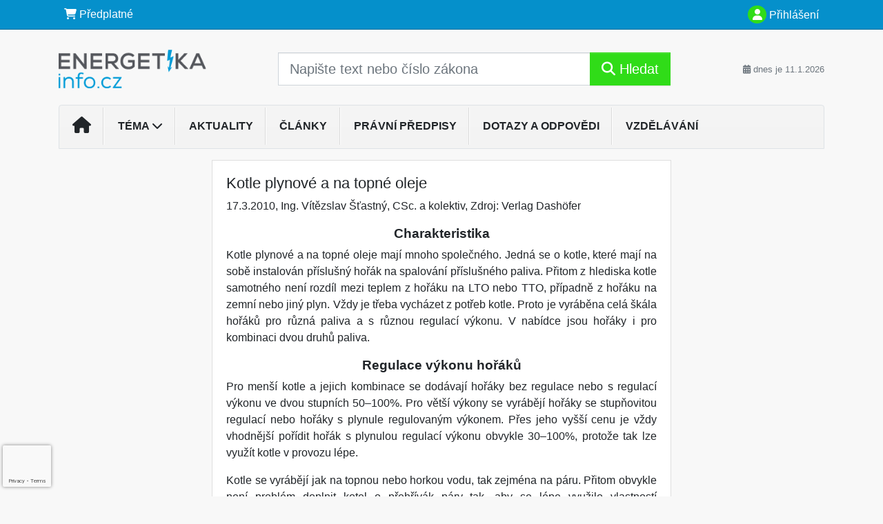

--- FILE ---
content_type: text/html; charset=ISO-8859-2
request_url: https://www.energetikainfo.cz/33/kotle-plynove-a-na-topne-oleje-uniqueidmRRWSbk196FNf8-jVUh4EqWeX-UDwEJOQx8eXenGDzwCD-vMUnwPlw/
body_size: 17333
content:
<!doctype html>
<html lang="cs-CZ">
  <head>
  		<!-- Google Tag Manager -->
<script>
window.dataLayer = window.dataLayer || [];
function gtag(){window.dataLayer.push(arguments);}
gtag('consent', 'default', {
	'analytics_storage': 'denied',
	'ad_storage': 'denied',
	'ad_user_data': 'denied',
	'ad_personalization': 'denied'
})
window.dataLayer.push({"config":{"ga4_general_id":"G-5S0SZWD26X"},"portal":{"portal_id":258,"portal_name":"EnergetikaInfo.cz"},"session":{"wa":"WWW26I3 ERG"},"document":{"uri":"dashcms:\/\/cz-book\/erg\/140.xml\/430","access_type":"paid document","source_product":"erg"},"user":{"visitor":"Anonymous","reg":{"mmoffercount":""},"module":"ONLIBERGNONREG"},"product":[]});
(function(w,d,s,l,i){w[l]=w[l]||[];w[l].push({'gtm.start':
new Date().getTime(),event:'gtm.js'});var f=d.getElementsByTagName(s)[0],
j=d.createElement(s),dl=l!='dataLayer'?'&l='+l:'';j.async=true;j.src=
'https://www.googletagmanager.com/gtm.js?id='+i+dl;f.parentNode.insertBefore(j,f);
})(window,document,'script','dataLayer','GTM-M2VV3RB');
  window.isGtm = true; // CIF var
</script>
<!-- End Google Tag Manager -->
    <title>Kotle plynové a na topné oleje | Normy a předpisy pro výrobce, distributory a prodejce energií. Teplárenství, plynárenství, elektroenergetika, obnovitelné zdroje.</title>
    <meta charset="ISO-8859-2">
    <meta name="viewport" content="width=device-width, initial-scale=1, shrink-to-fit=no">
<link rel="canonical" href="https://www.energetikainfo.cz/33/kotle-plynove-a-na-topne-oleje-uniqueidmRRWSbk196FNf8-jVUh4EqWeX-UDwEJOQx8eXenGDzwCD-vMUnwPlw/" />
<meta name="robots" content="index,follow" />

<meta name="author" content="Verlag Dashöfer">
<meta name="copyright" content="Verlag Dashöfer">
<meta name="publisher" content="Verlag Dashöfer">
<meta name="description" content="struktura dokumentu     Charakteristika Regulace výkonu hořáků Efekt využití kondenzačního tepla Turbíny         8.4.2.5 Kotle plynové a na topné oleje    Ing. Vítězslav &amp;#352;ťastný, CSc. a kolektiv   &amp;nbsp;NahoruCharakteristika Kotle plynové a na topné oleje mají mnoho společného. Jedná se ...">
<meta name="theme-color" content="#0590CB">
<link rel="icon" href="/favicon.ico" type="image/x-icon" />
<link href="https://www.dashofer.cz/rss/?rss_channel=2" rel="alternate" type="application/rss+xml" title="RSS">
    <!-- Bootstrap CSS -->
<link rel="stylesheet" href="//image.dashofer.cz/styles/css/jqueryui/jquery-ui-1.12.1custom.min.css?browsercache=vnc5cesees6.2.4">
<link rel="stylesheet" href="//image.dashofer.cz/styles/css/jqueryui/jquery-ui-1.12.1custom.structure.min.css?browsercache=vnc5cesees6.2.4">
<link rel="stylesheet" href="//image.dashofer.cz/styles/css/jqueryui/jquery-ui-1.12.1custom.theme.min.css?browsercache=vnc5cesees6.2.4">

     
       
    <link rel="stylesheet" href="//image.dashofer.cz/styles/css/258_bootstrap4_onlib3_style.css?browsercache=vnc5cesees6.2.4">
 
		<link rel="stylesheet" href="//image.dashofer.cz/js/css/font-awesome-6/css/all.min.css?browsercache=vnc5cesees6.2.4"><script src='//image.dashofer.cz/js/jquery-3.3.1.min.js'></script>
<script src='//image.dashofer.cz/js/jquery.ui-1.12.1custom.min.js'></script>
<script src='//image.dashofer.cz/js/bootstrap.4.min.js?browsercache=vnc5aph6.2.4'></script>
<script src='//image.dashofer.cz/js/modernizr.4.min.js?browsercache=vnc5aph6.2.4'></script>
<script src="//image.dashofer.cz/js/min.js.phtml?js=offcanvas.bootstrap.js&amp;browsercache=vnc5aph6.2.4"></script>
<script>
			jQuery.fn.bootstrapModal = jQuery.fn.modal.noConflict();
		</script>
<script src="//image.dashofer.cz/js/min.js.phtml?js=jquery.autocomplete.1.2.js%2Cjquery.multiselect.js%2Cjquery.cookie.js%2Cjquery.cluetip.1.2.5.min.js%2Cjquery.simplemodal.js%2Cjquery.trunk8.js%2Cjquery.sticky-kit.min.js%2Cjquery.scrollto.min.js%2Cjquery.mask.js%2Cjquery.hoverIntent.js%2Ctexthighlighter.js%2Cgettext.js&amp;browsercache=vnc5aph6.2.4"></script>
<script src="//image.dashofer.cz/js/jquery.cluetip.1.2.5.min.js"></script>
<script src="//image.dashofer.cz/js/min.js.phtml?js=cif.basicfuncs.js%2Csearch.js%2Ccif.portalfx.js%2Ccif.prospectvalid.bootstrap.js%2Coffcanvas.js%2Cbootstrap-gallery.js%2Cif-b4-breakpoint.min.js&amp;browsercache=vnc5aph6.2.4"></script>
<script src="//image.dashofer.cz/js/min.js.phtml?js=cif.onload.js%2Ccif.forms.js&amp;browsercache=vnc5aph6.2.4" defer></script>
<script src="//image.dashofer.cz/js/min.js.phtml?js=cif.document.js&amp;browsercache=vnc5aph6.2.4"></script><script src="//image.dashofer.cz/js/ekko_lightbox.js?browsercache=vnc5aph6.2.4"></script><script>
var search_account_prospect_step2 = "/34/2/moje-udaje/";
var step_prospect = 0;
addCifString('lang', 'cz');addCifString('lang_iso_code', 'cs');addCifString('presentation_framework', 'bootstrap');addCifString('wa', 'WWW26I3 ERG');addCifString('jquery_document_ready_external', '1');addCifString('hidecellimg', '<i class="fas fa-chevron-up"></i>');addCifString('portalsettingscookieexpire', '1');addCifString('showcellimg', '<i class="fas fa-chevron-down"></i>');addCifString('dutipcellrotationspeed', '16000');addCifString('js_prefix', '/');addCifString('portalimagespath', '//image.dashofer.cz/gen3_ergprofi/');addCifString('systemlang', 'cz');addCifString('querylinkchar', '?');addCifString('viewlawpartlink', '/36/1/pravni-predpisy/');addCifString('lawlinkincluetip', '0');addCifString('msg_time_versions_disabled', 'Prohlížení časových verzí není dostupné');addCifString('onb_common_img_prefix', '//image.dashofer.cz/onb/common_pictograms/gen3_ergprofi/');addCifString('loaderbig', '<div class="loader-big"><i class="fa-solid fa-spinner fa-spin fa-2x"></i></div>');addCifString('loadersmall', '<div class="loader-small"><i class="fa-solid fa-spinner fa-spin"></i></div>');addCifString('searchinputinfotext', 'Napište text nebo číslo zákona');addCifString('usernameinfotext', 'uživatelské jméno');addCifString('psswinfotext', 'osobní heslo');addCifString('serpbarelement', '');addCifString('serpbarelementoffset', '');addCifString('show_dom_element_zoom', '0');addCifString('zoom_button_position', '');addCifString('msg_modal_handler', 'zvětšit');addCifString('msg_close', 'Zavřít');addCifString('feedbackname', '');addCifString('feedbackmail', '');addCifString('msg_feedback_your_name', 'Vaše jméno');addCifString('msg_feedback_your_email', 'Váš e-mail');addCifString('msg_feedback_your_phone', 'Váš telefon');addCifString('clue_close_button_img', 'close_button.jpg');addCifString('lawlinkprefix', '/?');addCifString('closecluetip', 'zavřít');addCifString('msg_preview', 'Náhled');addCifString('msg_close', 'Zavřít');addCifString('msg_conjunction_of', 'z');addCifString('requireunlogin', '');addCifString('last_known_login', '');addCifString('enable_known_user_login_dialog_autoopen', '1');addCifString('badlogin', '0');addCifString('allowfeedbackbubble', '1');addCifString('issupportedbrowser', '');addCifString('isie8', '');addCifString('fdpopupdelay', '40000');addCifString('dataquestion_user_name', 'Jméno');addCifString('dataquestion_user_lastname', 'Příjmení');addCifString('msg_first_and_lastname', 'Jméno a příjmení');addCifString('showlogin', '');addCifString('step_prospect', '1');addCifString('search_account_prospect_step2', '');addCifString('filtered_select_input_placeholder', '');addCifString('query', '');addCifString('autocompleteOn', '1');addCifString('whisperer_mode', '2');addCifString('force_jquery_autocomplete_version', '1.2');addCifString('icon_search', '<i class="fa-solid fa-search "></i>');addCifString('icon_file_text_o', '<i class="fa-solid fa-copy "></i>');addCifString('user-tie', '<i class="fa-solid fa-user-tie "></i>');addCifString('disablefeedbacksound', '');addCifString('enable_fulsoft_leg_doc_mode', '');addCifString('shorten_title_element', '#documentHeading h1');addCifString('showreport', '');addCifString('search_monitor_help_page', '/34/9/1/');addCifString('msg_delete', 'Smazat');addCifString('msg_really_delete', 'Opravdu smazat?');addCifString('msg_choose', 'vyberte');addCifString('srch_in_doc_not_found', 'výraz nenalezen');addCifString('msg_understand', 'OK');addCifString('reg_ok_button', 'OK');addCifString('enable_contact_prospect', '1');addCifString('passwords_are_not_same', 'Zadaná hesla si neodpovídají.');addCifString('enable_opening_menu_tracking', '1');addCifString('msg_video_connection_error', 'Omlouváme se, přehrávač se nepodařilo načíst. Pokud obtíže přetrvávají, kontaktujte nás prosím na info@dashofer.cz.');addCifString('disable_jasny_bootstrap', '1');addCifString('display_query_in_serpbar', 'mobile');addCifString('icon_check', '<i class="fa-solid fa-check "></i>');addCifString('msg_thank_you_for_your_comment', 'Děkujeme za Váš komentář.');addCifString('admin_favouritedoc_cell_title', 'Oblíbené dokumenty');addCifString('msg_document_removed_to_fav', 'Dokument č. %link% byl odebrán z oblíbených.');addCifString('msg_document_added_to_fav', 'Dokument č. %link% byl přidán do oblíbených.');addCifString('filter_items_in_url_param', '1');addCifString('msg_not_remind_button', 'Nepřipomínat');addCifString('msg_remind_button', 'Připomenout');
</script>

<script type="text/javascript" src="//image.dashofer.cz/js/min.js.phtml?js=bootstrap-datepicker.js&amp;browsercache=vnc5aph6.2.4"></script>

<!-- Smartsupp Live Chat script -->
  <script type="text/javascript">
  var _smartsupp = _smartsupp || {};
  _smartsupp.key = 'f4247ba5f82904ffc6007c025dafd5bd9ca3ea48';
  window.smartsupp||(function(d) {
  	var s,c,o=smartsupp=function(){ o._.push(arguments)};o._=[];
  	s=d.getElementsByTagName('script')[0];c=d.createElement('script');
  	c.type='text/javascript';c.charset='utf-8';c.async=true;
  	c.src='//www.smartsuppchat.com/loader.js?';s.parentNode.insertBefore(c,s);
  })(document);
  </script>
	<script>
		smartsupp('variables', {
			userId: {
				label: 'CT číslo',
				value: 'neznámé'
			},
			role: {
				label: 'Status návštěvníka',
				value: 'Nepřihlášený'
			}
		});
	</script>
  
	  <script>

var onnProd='erg140';

</script>
 
  </head>
  <body>
		<!-- Google Tag Manager (noscript) -->
<noscript><iframe src="https://www.googletagmanager.com/ns.html?id=GTM-M2VV3RB"
height="0" width="0" style="display:none;visibility:hidden"></iframe></noscript>
<!-- End Google Tag Manager (noscript) -->
    <div class="container-fluid p-0 mb-0">
            	<nav id="topBarSM" class="navbar navbar-expand-xs fixed-top no-gutters p-0 d-lg-none d-xl-none px-0 py-1 d-print-none" role="navigation">
    		<div class="container">
    			<a class="navbar-brand" href="/">
				    <img id="topLogoXs" src="//image.dashofer.cz/gen3_ergprofi/logo-xs-258.svg?browsercache=vnc5nesnezi6.2.4" alt="Normy a předpisy pro výrobce, distributory a prodejce energií. Teplárenství, plynárenství, elektroenergetika, obnovitelné zdroje.">
				 </a>
		         <ul class="nav navbar-nav">
				 <li class="nav-item">
		            	<a id="offcanvas-content-tree" class="navbar-toggle nav-link text-dark">
		            		<i class="fa-light fa-folder-tree icon"></i>		            		<div class="text-lowercase">Obsah</div>
		            	</a>
		            </li>
				 <li class="nav-item">
		            	<a id="menu-search" class="navbar-toggle nav-link text-dark">
							<i class="fa-light fa-search icon"></i>		            		<div class="text-lowercase">HLEDAT</div>
		            	</a>
		            </li>
		            <li class="nav-item">
		            	<a id="menu-login" class="nav-link text-dark">
												            		<i class="fa-light fa-user icon"></i>		            		<div class="text-lowercase">PŘIHLÁSIT</div>
		            	</a>
		            </li>
		            <li class="nav-item">
		            	  <a id="hamburger" class="navbar-toggle nav-link text-dark">
		            		<div id="nav-icon1">
							  <span></span>
							  <span></span>
							  <span></span>
							</div>
		            		<div class="text-lowercase">menu</div>
		            	</a>
		            </li>
		         </ul>
    		</div>
    	</nav>
    		<!-- <div id="topBarSMcontext" class="fixed-top py-3 d-lg-none d-xl-none">
  			<div class="container">
          <div class="alert alert-rounded alert-warning m-0" role="alert">
            Tato akce je dostupná pouze pro přihlášené uživatele.          </div>
  			</div>
  		</div>
			-->
	<nav id="topBar" class="navbar navbar-expand-lg fixed-top no-gutters p-0 d-none d-lg-block d-lg-block d-xl-block d-print-none" role="navigation">
  <div class="container">
    <div class="collapse navbar-collapse" id="exCollapsingNavbar">
      <ul class="nav navbar-nav">
        <li class="nav-item">
        <a href="https://energetikainfo.cz/registrace/" class="nav-link text-white" target="_blank"><i class="fa-solid fa-shopping-cart "></i> Předplatné</a>
        </li>
      </ul>
      <ul class="nav navbar-nav flex-row justify-content-between ml-auto"><li class="dropdown order-1"><a href="#" id="topBarLogin" data-toggle="dropdown" class="nav-link text-white" title="Přihlášení / registrace zdarma"><i class="fa-solid fa-user "></i>&nbsp;Přihlášení</a><ul class="dropdown-menu dropdown-menu-right drop-menu-login mt-2 animated fadeIn"><li class="pt-3 px-3"><ul class="nav nav-tabs nav-tabs-rounded mb-3" id="LoginTabs" role="tablist"><li class="nav-item"><a class="nav-link active text-dark" id="login-tab" data-toggle="tab" href="#login" role="tab" aria-controls="login" aria-selected="true">Přihlášení</a></li><li class="nav-item"><a class="nav-link text-muted" id="reg-tab" data-toggle="popover" data-placement="right" href="#">Registrovat zdarma</a><script>
                jQuery(function () {
                  jQuery('#reg-tab').popover({
                    html: true,
                    content: jQuery('#registration').html(),
                    trigger: 'focus'
                  });
                });
                </script></li></ul><div class="tab-content" id="LoginTabsContent"><!-- login tab begin --><div class="tab-pane show active" id="login" role="tabpanel" aria-labelledby="login"><div class="alert alert-danger alert-rounded animated shake d-none" role="alert"><i class="fa-solid fa-lock "></i>Pro plné využití funkcí portálu se prosím přihlaste.</div><form class="cif-form" method="post"><div style="display:none;">Input:<noscript><input type="hidden" name="javascript" value="off" /></noscript><input name="i_am_vd_guard" type="text" value=""/><input name="fname" rel="fname1" type="hidden" value="nothing" /><input name="lname" type="hidden" value="value" /><script type="text/javascript">
 var fnameInput = document.querySelectorAll('[rel="fname1"]');
 if(fnameInput.length > 0){for(var i = 0; i < fnameInput.length; i++){fnameInput[i].value='thing';}}
</script></div><input name="formguid" type="hidden" value="325e591b85f30bc20dd61dce6812c44d" />
<div class="form-group">
<div class="form-control-icon"><input type="text" name="username"  class="form-control pl-4" required placeholder="uživatelské jméno"><span class="input-group-addon"><i class="fa-solid fa-user "></i></span></div><div class="invalid-feedback" style="display: none;" data-for="username"> </div></div><div class="form-group">
<div class="form-control-icon"><input type="password" name="userpass"  class="form-control pl-4" required placeholder="osobní heslo" data-no-trim="true"><span class="reveal-password-trigger" title="Zobrazit vložené heslo"><i class="fa-solid fa-eye "></i></span><span class="input-group-addon"><i class="fa-solid fa-lock "></i></span></div><div class="invalid-feedback" style="display: none;" data-for="userpass"> </div></div><input type="hidden" name="rememberunask"  value="1"><div class="form-group">
<div class="custom-control  custom-checkbox"><input type="checkbox" name="rememberun" id="rememberun"  class="custom-control-input"><label class="custom-control-label" for="rememberun">Zapamatovat</label></div></div><a class="text-dark" href="/34/28/nastaveni-osobniho-hesla/?backurl=https%3A%2F%2Fwww.energetikainfo.cz%2F33%2Fkotle-plynove-a-na-topne-oleje-uniqueidmRRWSbk196FNf8-jVUh4EqWeX-UDwEJOQx8eXenGDzwCD-vMUnwPlw%2F">
          <p>
            <small>Zapomněl(a) jste své osobní heslo?</small>
            <br>
            <small>Neznáte své přístupové údaje?</small>
          </p>
        </a><div class="form-group">
<button type="submit"  class="btn btn-rounded btn-secondary btn-block">Přihlásit</button></div></form>
</div><!-- login tab end --><!-- registration tab begin --><div class="tab-pane" id="registration" role="tabpanel" aria-labelledby="registration"><p>Získejte přístup k tomuto placenému dokumentu zdarma.</p>
<p>Informace najdete pod ukázkou textu.</p><script>
                            jQuery(document).ready(function(){
                              ProspectOnSubmit();
                            });
                          </script></div><!-- registration tab end --></div><div class="text-right"><span id="topBarLoginCloseHandle"><i class="fa-solid fa-chevron-up "></i></span></div></li></ul></li></ul><!-- not logged -->
   </div>
 </div>
</nav>
    			<header class="row no-gutters">
				<div class="col d-none d-lg-block d-lg-block d-xl-block d-print-block">
					<div class="container">
						<div class="row align-items-center">
							<div class="col-3 py-3 top-logo-container">
							<h2><a href="/">                   
                    <img id="topLogo" src="//image.dashofer.cz/gen3_ergprofi/logo-258.svg?browsercache=vnc5nesnezi6.2.4" alt="Normy a předpisy pro výrobce, distributory a prodejce energií. Teplárenství, plynárenství, elektroenergetika, obnovitelné zdroje."/>
                    </a></h2>							</div>
							<div class="col-7 col-md-7 py-3 px-xl-5 d-print-none">
								<form  action="/" name="srchform" onsubmit="if(srchform.query.value==''||srchform.query.value==' '||srchform.query.value=='Napište text nebo číslo zákona'){portalAlert('Zadejte prosím text, který chcete vyhledat.', 'OK');return false;}else{return true;}" accept-charset="utf-8"><input type="hidden" name="sekce" value="32"><div class="form-row"><div class="col"><label class="sr-only" for="search-input-main"></label><div class="input-group input-group-searchbox text-center  input-group-lg"><input  id="search-input-main" type="text" class="form-control search_input" name="query" value="" title="" placeholder="Napište text nebo číslo zákona" required><span class="input-group-append"><button class="btn btn-primary btn-search" type="submit" title="Hledat"><i class="fa-solid fa-search "></i>&nbsp;Hledat</button></span></div></div></div></form>							</div>
							<div class="col d-none d-lg-block d-lg-block d-xl-block py-3 text-right d-print-none">
								<small class="text-muted text-nowrap"><i class="fa-solid fa-calendar-alt "></i> dnes je  11.1.2026</small>
							</div>
						</div>
					</div>
				</div>
        <hr class="d-none d-print-block" style="width: 100%; color: black; height: 1px; background-color:black;" />
			</header>
      
			<div class="modal fade" id="workflowdialog" tabindex="-1" role="dialog" aria-labelledby="workflowdialog" aria-hidden="true">
  <div class="modal-dialog modal-lg" role="document">
    <div class="modal-content">
      <div class="modal-header">
        <h5 class="modal-title" id="workflow-dialog">Etapy prací</h5>
        <button type="button" class="close" data-dismiss="modal" aria-label="Close">
          <span aria-hidden="true">&times;</span>
        </button>
      </div>
      <div class="modal-body">
        <div id="workflowcont" class="workflow-navigation">
                  </div>
      </div>
    </div>
  </div>
</div>			<div class="row no-gutters d-none d-lg-block d-lg-block d-xl-block d-print-none" id="menuBar">
    		<div class="col">
    		<div class="container">
					<div class="row">
						<div class="col">
							<nav id="opening" class="navbar navbar-expand-lg px-0 bg-light bg-gradient-light border border-top rounded-top">
							  <div class="collapse navbar-collapse">
									<ul class="navbar-nav mr-auto">
									<li class="nav-item"><a title="Na úvodní stránku" class="nav-link" href="/"><i class="fa-solid fa-home "></i></a></li>
<li class="nav-item dropdown">
<a title="Zobrazit témata portálu" data-toggle="dropdown" class="nav-link" href="#" id="menuBarTopic">Téma <i class="fa-solid fa-chevron-down "></i></a><ul class="dropdown-menu dropdown-menu-opening mt-0 animated fadeIn" role="menu"  id="menuBarTopicDropdown">
<li><div class="container-fluid"><div class="row"><div class="col-3 mb-3 topic_vd"><h6 class="m-0 p-2 filter-box-title"><a href="/32/vyhledavani/?filters=topic_vd:vyroba_a_distribuce">Výroba a distribuce</a></h6><ul class="px-2"><li><a title="Výroba a spotřeba" href="/32/vyhledavani/?filters=topic_vd:vyroba_a_distribuce-vyroba_a_spotreba">Výroba a spotřeba</a></li><li><a title="Elektroenergetika" href="/32/vyhledavani/?filters=topic_vd:vyroba_a_distribuce-zasobovani_elektrinou">Elektroenergetika</a></li><li><a title="Plynárenství" href="/32/vyhledavani/?filters=topic_vd:vyroba_a_distribuce-zasobovani_plynem">Plynárenství</a></li><li><a title="Teplárenství" href="/32/vyhledavani/?filters=topic_vd:vyroba_a_distribuce-zasobovani_teplem">Teplárenství</a></li><li><a title="Skladování energie" href="/32/vyhledavani/?filters=topic_vd:vyroba_a_distribuce-infrastruktura_a_technologie">Skladování energie</a></li><li><a title="Ekologie" href="/32/vyhledavani/?filters=topic_vd:vyroba_a_distribuce-ekologie">Ekologie</a></li><li><a title="Výkladová stanoviska ERÚ" href="/32/vyhledavani/?filters=topic_vd:vyroba_a_distribuce-vykladova_stanoviska_eru">Výkladová stanoviska ERÚ</a></li><li><a title="Cenová rozhodnutí ERÚ" href="/32/vyhledavani/?filters=topic_vd:vyroba_a_distribuce-cenova_rozhodnuti_eru">Cenová rozhodnutí ERÚ</a></li></ul></div><div class="col-3 mb-3 topic_vd"><h6 class="m-0 p-2 filter-box-title"><a href="/32/vyhledavani/?filters=topic_vd:podnikani_v_energetice">Podnikání v energetice</a></h6><ul class="px-2"><li><a title="Politika a koncepce energetiky" href="/32/vyhledavani/?filters=topic_vd:podnikani_v_energetice-politika_a_koncepce_energetiky">Politika a koncepce ...</a></li><li><a title="Dozor a regulace" href="/32/vyhledavani/?filters=topic_vd:podnikani_v_energetice-dozor_a_regulace">Dozor a regulace</a></li><li><a title="Služby v energetice" href="/32/vyhledavani/?filters=topic_vd:podnikani_v_energetice-sluzby_v_energetice">Služby v energetice</a></li><li><a title="Trh s energiemi" href="/32/vyhledavani/?filters=topic_vd:podnikani_v_energetice-trh_s_energiemi">Trh s energiemi</a></li><li><a title="BOZP a PO" href="/32/vyhledavani/?filters=topic_vd:podnikani_v_energetice-bozp_a_po">BOZP a PO</a></li></ul></div><div class="col-3 mb-3 topic_vd"><h6 class="m-0 p-2 filter-box-title"><a href="/32/vyhledavani/?filters=topic_vd:zdroj_energie">Zdroj energie</a></h6><ul class="px-2"><li><a title="Energetika fosilních paliv" href="/32/vyhledavani/?filters=topic_vd:zdroj_energie-pevna_a_kapalna_paliva">Energetika fosilních paliv</a></li><li><a title="Energetická účinnost" href="/32/vyhledavani/?filters=topic_vd:zdroj_energie-plyny">Energetická účinnost</a></li><li><a title="Jaderná energetika" href="/32/vyhledavani/?filters=topic_vd:zdroj_energie-jadro">Jaderná energetika</a></li><li><a title="Bioenergetika" href="/32/vyhledavani/?filters=topic_vd:zdroj_energie-biomasa">Bioenergetika</a></li><li><a title="Solární energetika" href="/32/vyhledavani/?filters=topic_vd:zdroj_energie-slunce">Solární energetika</a></li><li><a title="Větrná energetika" href="/32/vyhledavani/?filters=topic_vd:zdroj_energie-vitr">Větrná energetika</a></li><li><a title="Vodní energetika" href="/32/vyhledavani/?filters=topic_vd:zdroj_energie-voda">Vodní energetika</a></li><li><a title="Další zdroje" href="/32/vyhledavani/?filters=topic_vd:zdroj_energie-dalsi_zdroje">Další zdroje</a></li></ul></div><div class="col-3 mb-3 topic_vd"><h6 class="m-0 p-2 filter-box-title"><a href="/32/vyhledavani/?filters=topic_vd:hospodareni_s_energiemi">Hospodaření s energiemi</a></h6><ul class="px-2"><li><a title="Energetický management" href="/32/vyhledavani/?filters=topic_vd:hospodareni_s_energiemi-hospodareni_s_energiemi">Energetický management</a></li><li><a title="ISO 50001" href="/32/vyhledavani/?filters=topic_vd:hospodareni_s_energiemi-iso_50001">ISO 50001</a></li></ul></div></div></div></li>
</ul>
</li>
<li class="nav-item"><a class="nav-link" href="/32/1/obsah/?all=1&ns=2358#filters=type:aktualita;offset=0">Aktuality</a></li>
<li class="nav-item"><a class="nav-link" href="/32/1/obsah/?all=1&ns=2358#filters=type:clanek;offset=0">Články</a></li>
<li class="nav-item"><a class="nav-link" href="/32/1/obsah/?all=1&ns=2358#filters=type:pravni_predpis;offset=0">Právní předpisy</a></li>
<li class="nav-item"><a class="nav-link" href="/32/1/obsah/?all=1&ns=2358#filters=type:reseny_dotaz;offset=0">Dotazy a odpovědi</a></li>
<li class="nav-item"><a class="nav-link" href="/32/1/obsah/?all=1&ns=2358#filters=type:vzdelavani;offset=0">Vzdělávání</a></li>
							    </ul>
							  </div>
							</nav>
						</div>
					</div>
					    		</div>
    	</div>
			<script>
          jQuery(document).ready(function(){
						jQuery('#menuBar a.opening-filter-disabled').popover({
							html: true,
							content: function(){
								if (typeof openingFilterDisabledMessage!='undefined' && openingFilterDisabledMessage!=''){
									re = openingFilterDisabledMessage;
								}else{
									var href = jQuery(this).attr('href');
									var re = jQuery.ajax({url: href, dataType: 'html', async: false}).responseText;
									openingFilterDisabledMessage=re;
								}
								return re;
							},
							trigger: 'focus'
						}).click(function(e){e.preventDefault();});
          });
			</script>
		</div>
		<!-- body begin -->
        <div class="container">
						<div class="row">
      				                <main id="main" class="col-xs-12 col-sm-12 col-md-12 col-lg col-xl py-3 main">
        				<!-- bodymiddle --><!-- bodymiddle 33_0_0 nl: 1 --><div class="card single-col">
  <div class="card-body">
<script type="text/javascript" src="js/jquery.history.js?browsercache=vnc5aph6.2.4"></script>
<form method="post"><div style="display:none;">Input:<noscript><input type="hidden" name="javascript" value="off" /></noscript><input name="i_am_vd_guard" type="text" value=""/><input name="fname" rel="fname2" type="hidden" value="nothing" /><input name="lname" type="hidden" value="value" /><script type="text/javascript">
 var fnameInput = document.querySelectorAll('[rel="fname2"]');
 if(fnameInput.length > 0){for(var i = 0; i < fnameInput.length; i++){fnameInput[i].value='thing';}}
</script></div><input name="formguid" type="hidden" value="29c1fd55b74d98a0b07b190f24f7ea5b" />
<!-- ONLIBERG 1486 --><div class="shortenedText"><div id="article_preview"><div itemscope itemtype="http://schema.org/Article">
<div id="documentHeading"><h1 itemprop="name">Kotle plynové a na topné oleje</h1>
<span class="source"><span itemprop="dateModified" content="2010-03-17">17.3.2010</span>, <lnk href="/32/?query=V%C3%ADt%C4%9Bzslav%20%C5%A0%C5%A5astn%C3%BD" class="serp-author"><span itemprop="author">Ing. Vítězslav Šťastný, CSc. a kolektiv</span></lnk>, Zdroj: <span itemprop="provider"><lnk href="/32/vyhledavani/#filters=source%3AVerlag%20Dash%C3%B6fer" target="_blank">Verlag Dashöfer</lnk></span></span></div>
<div itemprop="articleBody" id="docBodyDiv" class="doc-src-book-erg">

  <h2 class="chapter_title"> <div class="chaptertitle">8.4.2.5 <div class="text" name="8.4.2.5">Kotle plynové a na topné oleje</div> </div> </h2> <p class="chapter_author"> <i>Ing. Vítězslav &#352;ťastný, CSc. a kolektiv</i> </p> <h2 class="p-title"><lnk href="#middle" style="display:none" class="toTheTopLink"><i class="icon icon-chevron-up"></i>&nbsp;Nahoru</lnk><lnk name="title1"></lnk>Charakteristika</h2> <p align="JUSTIFY" class="">Kotle plynové a na topné oleje mají mnoho společného. Jedná se o
				kotle, které mají na sobě instalován příslu&#353;ný hořák na spalování příslu&#353;ného
				paliva. Přitom z hlediska kotle samotného není rozdíl mezi teplem z hořáku na
				LTO nebo TTO, případně z hořáku na zemní nebo jiný plyn. Vždy je třeba vycházet
				z potřeb kotle. Proto je vyráběna celá &#353;kála hořáků pro různá paliva a s různou
				regulací výkonu. V nabídce jsou hořáky i pro kombinaci dvou druhů paliva.</p> <h2 class="p-title"><lnk href="#middle" style="display:none" class="toTheTopLink"><i class="icon icon-chevron-up"></i>&nbsp;Nahoru</lnk><lnk name="title2"></lnk>Regulace výkonu hořáků</h2> <p align="JUSTIFY" class="">Pro men&#353;í kotle a jejich kombinace se dodávají hořáky bez regulace
				nebo s regulací výkonu ve dvou stupních 50&ndash;100%. Pro vět&#353;í výkony se vyrábějí
				hořáky se stupňovitou regulací nebo hořáky s plynule regulovaným výkonem. Přes
				jeho vy&#353;&#353;í cenu je vždy vhodněj&#353;í pořídit hořák s plynulou regulací výkonu
				obvykle 30&ndash;100%, protože tak lze využít kotle v provozu lépe.</p> <p align="JUSTIFY" class="">Kotle se vyrábějí jak na topnou nebo horkou vodu, tak zejména na
				páru. Přitom obvykle není problém doplnit kotel o přehřívák páry tak, aby se
				lépe využilo vlastností vyráběného tepla.</p> <h2 class="p-title"><lnk href="#middle" style="display:none" class="toTheTopLink"><i class="icon icon-chevron-up"></i>&nbsp;Nahoru</lnk><lnk name="title3"></lnk>Efekt využití kondenzačního tepla</h2> <p align="JUSTIFY" class="">U velkých kotlů na vodu se dnes využívá efektu využití
				kondenzačního tepla spalin, čímž se účinnost kotle dostává jakoby za hranici
				100% využití<span class="shortened-text-ellipsis">&hellip;</span></p></div></div></div>
<div class="shortenedTextBottomFadeOut"></div>
</div>
<div><div id="meteredModelContainer" class="py-3">
	<div class="text-center">
    <button id="activateMeteredModel" rel="mRRWSbk196FNf8-jVUh4EqWeX-UDwEJOQx8eXenGDzwCD-vMUnwPlw" data-uniquied="mRRWSbk196FNf8-jVUh4EqWeX-UDwEJOQx8eXenGDzwCD-vMUnwPlw" data-version-year="" class="btn btn-secondary btn-rounded btn-lg track-display-event" data-event-displayaction="regLinkDisplay" data-event-category="regUser" data-event-place="paywallBelow50pctPreview">celý článek</button>
  </div>
</div></div></form>
  </div>
</div>                </main>
        				<div id="cells" class="col-xl-4 col-lg-4 order-xl-first order-lg-first py-3 d-print-none"></div>      			</div>
    </div>
                <!-- body end -->
			  <!-- bottom cells begin -->
	<div class="container bottomList d-print-none">
			<div class="divider dark d-none d-lg-block d-xl-block"></div>
			<div class="row">
				        <div class="col-4 d-none d-lg-block d-xl-block bottom-cells">
					<h5>Nejnovější</h5>
																											<a href="/32/1/obsah/#sort_mode=datum_desc">více článků</a>
				</div>
        				<div class="col-4 d-none d-lg-block d-xl-block bottom-cells">
					<h5>Nejčtenější články</h5>
																	<div class="bottom-cells bottomList"><ul class="portalCellUl"><li class="smallLink"><a href="/33/csn-en-62305-3-ochrana-pred-bleskem-cast-3-hmotne-skody-na-stavbach-a-nebezpeci-zivota-uniqueidmRRWSbk196FNf8-jVUh4EqWeX-UDwEJOiE31Jd1RiIYMO6VlftQMFg/?uri_view_type=5">ČSN EN 62305-3 Ochrana před bleskem - Část 3: hmotné škody na stavbách a nebezpečí života</a><span alt="Zámek" onclick="window.open('/predplatne/','_blank')" title="Tento dokument je součástí placené části portálu - více se o ní dozvíte v sekci O EnergetikaInfo.cz." class="smalllock"><i class="fa-solid fa-lock "></i></span><span class="guaranted2" alt="Garance" title="Garance aktuálnosti a správnosti" rel="Garance">Garance</span></li>
<li class="smallLink"><a href="/33/vyhlaska-o-mereni-plynu-v-roce-2025-uniqueidmRRWSbk196FNf8-jVUh4EqWeX-UDwEJOqPhsTopqxsE/?uri_view_type=5">Vyhláška o měření plynu v roce 2025</a><span alt="Zámek" onclick="window.open('/predplatne/','_blank')" title="Tento dokument je součástí placené části portálu - více se o ní dozvíte v sekci O EnergetikaInfo.cz." class="smalllock"><i class="fa-solid fa-lock "></i></span><span class="guaranted2" alt="Garance" title="Garance aktuálnosti a správnosti" rel="Garance">Garance</span></li>
<li class="smallLink"><a href="/33/vyhlaska-o-energeticke-narocnosti-budov-v-roce-2024-uniqueidmRRWSbk196FNf8-jVUh4EqWeX-UDwEJOQjqAPGIwbWk/?uri_view_type=5">Vyhláška o energetické náročnosti budov v roce 2024</a><span alt="Zámek" onclick="window.open('/predplatne/','_blank')" title="Tento dokument je součástí placené části portálu - více se o ní dozvíte v sekci O EnergetikaInfo.cz." class="smalllock"><i class="fa-solid fa-lock "></i></span><span class="guaranted2" alt="Garance" title="Garance aktuálnosti a správnosti" rel="Garance">Garance</span></li>
<li class="smallLink"><a href="/33/energeticky-zakon-v-roce-2024-uniqueidmRRWSbk196FNf8-jVUh4EqWeX-UDwEJOdlsmGzvNcUo/?uri_view_type=5">Energetický zákon v roce 2024</a><span alt="Zámek" onclick="window.open('/predplatne/','_blank')" title="Tento dokument je součástí placené části portálu - více se o ní dozvíte v sekci O EnergetikaInfo.cz." class="smalllock"><i class="fa-solid fa-lock "></i></span><span class="guaranted2" alt="Garance" title="Garance aktuálnosti a správnosti" rel="Garance">Garance</span></li>
<li class="smallLink"><a href="/33/[base64]/?uri_view_type=5">Technické podmínky pro připojení měřicích zařízení v odběrných místech napojených ze sítí nízkého napětí regionálních provozovatelů distribučních soustav</a><span alt="Zámek" onclick="window.open('/predplatne/','_blank')" title="Tento dokument je součástí placené části portálu - více se o ní dozvíte v sekci O EnergetikaInfo.cz." class="smalllock"><i class="fa-solid fa-lock "></i></span></li>
<li class="smallLink"><a href="/33/vyhlaska-o-pravidlech-trhu-s-elektrinou-v-roce-2025-uniqueidmRRWSbk196FNf8-jVUh4EqWeX-UDwEJOkIq1TYNkjPQ/?uri_view_type=5">Vyhláška o Pravidlech trhu s elektřinou v roce 2025</a><span alt="Zámek" onclick="window.open('/predplatne/','_blank')" title="Tento dokument je součástí placené části portálu - více se o ní dozvíte v sekci O EnergetikaInfo.cz." class="smalllock"><i class="fa-solid fa-lock "></i></span><span class="guaranted2" alt="Garance" title="Garance aktuálnosti a správnosti" rel="Garance">Garance</span></li>
<li class="smallLink"><a href="/33/zrizovani-elektrickych-pripojek-nizkeho-napeti-uniqueidmRRWSbk196FNf8-jVUh4EqWeX-UDwEJO_6qOzrArksYMO6VlftQMFg/?uri_view_type=5">Zřizování elektrických přípojek nízkého napětí</a><span alt="Zámek" onclick="window.open('/predplatne/','_blank')" title="Tento dokument je součástí placené části portálu - více se o ní dozvíte v sekci O EnergetikaInfo.cz." class="smalllock"><i class="fa-solid fa-lock "></i></span><span class="guaranted2" alt="Garance" title="Garance aktuálnosti a správnosti" rel="Garance">Garance</span></li>
<li class="smallLink"><a href="/33/vyhlaska-o-mereni-energie-v-roce-2025-uniqueidmRRWSbk196FNf8-jVUh4EqWeX-UDwEJOU9owV75zBGk/?uri_view_type=5">Vyhláška o měření energie v roce 2025</a><span alt="Zámek" onclick="window.open('/predplatne/','_blank')" title="Tento dokument je součástí placené části portálu - více se o ní dozvíte v sekci O EnergetikaInfo.cz." class="smalllock"><i class="fa-solid fa-lock "></i></span><span class="guaranted2" alt="Garance" title="Garance aktuálnosti a správnosti" rel="Garance">Garance</span></li>
<li class="smallLink"><a href="/33/obsluha-a-prace-na-elektrickych-rozvodnych-zarizenich-uniqueidmRRWSbk196FNf8-jVUh4EqWeX-UDwEJOdB94oP9-sqakukZUzLWmsA/?uri_view_type=5">Obsluha a práce na elektrických rozvodných zařízeních</a><span alt="Zámek" onclick="window.open('/predplatne/','_blank')" title="Tento dokument je součástí placené části portálu - více se o ní dozvíte v sekci O EnergetikaInfo.cz." class="smalllock"><i class="fa-solid fa-lock "></i></span><span class="guaranted2" alt="Garance" title="Garance aktuálnosti a správnosti" rel="Garance">Garance</span></li>
<li class="smallLink"><a href="/33/csn-en-62305-4-ochrana-pred-bleskem-cast-4-elektricke-a-elektronicke-systemy-ve-stavbach-uniqueidmRRWSbk196FNf8-jVUh4EqWeX-UDwEJOiE31Jd1RiIZPpA5B5rrwHw/?uri_view_type=5">ČSN EN 62305-4 Ochrana před bleskem - Část 4: elektrické a elektronické systémy ve stavbách</a><span alt="Zámek" onclick="window.open('/predplatne/','_blank')" title="Tento dokument je součástí placené části portálu - více se o ní dozvíte v sekci O EnergetikaInfo.cz." class="smalllock"><i class="fa-solid fa-lock "></i></span><span class="guaranted2" alt="Garance" title="Garance aktuálnosti a správnosti" rel="Garance">Garance</span></li>
</ul></div>										<a href="/32/1/obsah/#sort_mode=readership_default" class="card-link">více článků</a>
				</div>
								<div class="col-xl-4 col-lg-4 col-md-12 col-sm-12 col-xs-12 bottom-cells d-none d-lg-block d-xl-block">
					<h5>Nejnavštěvovanější semináře</h5>
                    <ul class="portalCellUl"><li class="smallLink"><strong><a href="https://www.kursy.cz/nove-narizeni-eu-2023-1230-o-strojnich-zarizenich-productsmstz/" target="_blank">Nové Nařízení EU 2023/1230 o strojních zařízeních</a></strong></li></ul><ul class="portalCellUl"><li class="smallLink"><strong><a href="https://www.kursy.cz/posuzovani-rizik-stroju-podle-en-iso-12100-productsmrs/" target="_blank">Posuzování rizik strojů podle EN ISO 12100</a></strong></li></ul><ul class="portalCellUl"><li class="smallLink"><strong><a href="https://www.kursy.cz/smart-tachografy-2-verze-v-silnicni-doprave-productsmtsl/" target="_blank">Smart tachografy 2. verze v silniční dopravě</a></strong></li></ul><ul class="portalCellUl"><li class="smallLink"><strong><a href="https://www.kursy.cz/osoba-odpovedna-za-vyhrazena-technicka-zarizeni-productsmoovtz/" target="_blank">Osoba odpovědná za vyhrazená technická zařízení</a></strong></li></ul><ul class="portalCellUl"><li class="smallLink"><strong><a href="https://www.kursy.cz/zakon-o-potravinach-a-nova-legislativa-pro-vyrobce-potravin-productonwzop20/" target="_blank">Zákon o potravinách</a></strong></li></ul><ul class="portalCellUl"></ul><ul class="portalCellUl"><li class="smallLink"><strong><a href="https://www.kursy.cz/chyby-casto-opakovane-pri-oznacovani-potravin-productonwch/" target="_blank">Chyby často opakované při označování potravin</a></strong></li></ul><ul class="portalCellUl"><li class="smallLink"><strong><a href="https://www.kursy.cz/specialista-esg-productsaesg/" target="_blank">Specialista ESG</a></strong></li></ul><ul class="portalCellUl"><li class="smallLink"><strong><a href="https://www.kursy.cz/zkouska-z-odborne-zpusobilosti-k-zajistovani-ukolu-v-prevenci-rizik-v-oblasti-bozp-productsaozo/" target="_blank">Zkouška z odborné způsobilosti k zajišťování úkolů v prevenci rizik v BOZP</a></strong></li></ul><ul class="portalCellUl"><li class="smallLink"><strong><a href="https://www.kursy.cz/periodicka-zkouska-z-odborne-zpusobilosti-k-zajistovani-ukolu-v-prevenci-rizik-v-oblasti-bozp-productsapozo/" target="_blank">Periodická zkouška z odborné způsobilosti k zajišťování úkolů v prevenci rizik v BOZP</a></strong></li></ul><ul class="portalCellUl"><li class="smallLink"><strong><a href="https://www.kursy.cz/bezpecnost-fotovoltaickych-systemu-konference-productskfve/" target="_blank">Bezpečnost fotovoltaických systémů</a></strong></li></ul><ul class="portalCellUl"></ul>				</div>
			</div>
					</div>
    <!-- bottom cells end -->		<!-- footer mobile only begin -->
		<div class="container-fluid p-0 d-print-none">
			<footer class="row no-gutters bg-dark d-lg-none d-xl-none" id="bottomLinks">
				<div class="col">
					<div class="container">
						<div class="row">
																						<div class="col-6 py-3 text-white">
									<h6>Užitečné odkazy</h6>
									<ul>
										<li>
											<a href="/"><i class="fa-solid fa-home "></i> Domů</a>
										</li>
										<li>
											<a href="/0/8/kontakt/"><i class="fa-solid fa-phone "></i> Kontakt</a>
										</li>
										<li><a href="/?cookies"><i class="fa-solid fa-info "></i> Cookies</a></li>										<li><a href="#" class="personal-data-protection" data-toggle="modal" data-target="#ajax-modal" data-ajax-modal="gdpr"><i class="fa-solid fa-user-shield "></i> Ochrana osobních údajů</a></li>										<li>
											<a href="/34/60/test-kompatibility-pocitace/"><i class="fa-solid fa-keyboard "></i> Test počítače</a>
										</li>
										<li>
											<a href="./?forcedesktop=on&amp;uniqueid=mRRWSbk196FNf8-jVUh4EqWeX-UDwEJOQx8eXenGDzwCD-vMUnwPlw&amp;coolurl=1&amp;sekce=33" class="d-inline d-lg-none d-xl-none"><i class="fa-solid fa-desktop "></i> Klasické zobrazení</a>
										</li>
									</ul>
								</div>
								<div class="col-6 py-3 text-white">
									<h6>Ostatní portály</h6>
									<ul>
										<li><a href="https://www.dashofer.cz/" target="_blank"><i class="fa-solid fa-stop "></i> Dashofer.cz</a></li>
<li><a href="https://www.kursy.cz/" target="_blank"><i class="fa-solid fa-graduation-cap "></i> Kursy.cz</a></li>
<li><a href="https://www.fulsoft.cz/" target="_blank"><i class="fa-solid fa-balance-scale "></i> Fulsoft.cz</a></li>
									</ul>
								</div>
													</div>
					</div>
				</div>
			</footer>
		</div>
		<!-- footer mobile only end -->	<!-- footer begin -->
	<div class="container-fluid p-0">
			<footer class="row no-gutters bg-light" id="bottomBar">
				<div class="col">
					<hr class="d-none d-print-block" style="width: 100%; color: black; height: 1px; background-color:black;" />
          <div class="container">
						<div class="row">
							<div class="col py-3">
																<div class="d-none d-lg-block">
								
								</div>
								<div class="d-none d-lg-block">
								<div id="product_menu" class="small">
    <ul>
      <li><a href="https://www.dashofer.cz/1/11/bozp/" target="_blank">Produkty pro BOZP</a></li>
	  <li><a href="https://www.dashofer.cz/1/18/logistika-a-doprava/" target="_blank">Produkty pro Dopravu a logistiku</a></li>
	  <li><a href="https://www.dashofer.cz/1/12/ekologie/" target="_blank">Produkty pro Ekologii</a></li>
    </ul></div><nav class="small"><a href="/0/6/casto-kladene-dotazy/" class="text-dark text-underline">FAQ</a> | <a href="/37/napoveda/" class="text-dark text-underline">Nápověda</a> | <a href="#" class="general-cond-handler text-dark text-underline" data-toggle="modal" data-target="#ajax-modal" data-ajax-modal="general-cond">Všeobecné obchodní podmínky</a> | <a href="#" class="personal-data-protection text-dark text-underline" data-toggle="modal" data-target="#ajax-modal" data-ajax-modal="gdpr">Ochrana osobních údajů</a> | <a href="/0/8/kontakt/" class="text-dark text-underline">Kontakt</a> | <a href="/?rss" class="text-dark text-underline">RSS</a> | <a href="/?cookies" class="text-dark text-underline">Cookies</a> | </nav>								</div>
																<div>
									<p class="p-0 m-0">
										<small>
										Copyright&nbsp;&copy;&nbsp;1997&nbsp;-&nbsp;2026 by biznetcircle s.r.o., <a class="text-dark text-underline" href="https://www.dashofer.cz/" target="_blank">Verlag Dashöfer, nakladatelství, spol. s r. o.</a> Evropská 423/178, P. O. Box 124, 160 41 Praha 6<br>	
                                                                                										</small>
									</p>
								</div>
							</div>
							<div class="col-xl-1 col-md-2 col-3 py-3">
								<a class="float-right" href="https://www.dashofer.cz/" target="_blank"><img class="vd-logo vd-logo-small" src="//image.dashofer.cz/bootstrap/vd_logo.svg" alt="Verlag Dashöfer, nakladatelství, spol. s r. o." loading="lazy"></a>
							</div>
						</div>
					</div>
				</div>
			</footer>
		</div>
    <!-- footer end -->
    <!-- mobile offcanvas begin -->
    <!-- mobile offcanvas menu begin -->
		<nav id="offcanvas-menu" class="navmenu navmenu-half navmenu-default navmenu-fixed-right offcanvas d-print-none">
		  <a id="nav-close-menu" class="navmenu-brand" href="#">
		     <div id="nav-icon1" class="open">
			  <span></span>
			  <span></span>
			  <span></span>
			</div>
		  </a>
		  <div class="clearfix"></div>
			<ul class="list-unstyled">
				                <li>
					<a href="https://energetikainfo.cz/registrace/" target="_blank">
						<i class="fa-solid fa-shopping-cart "></i> Předplatné					</a>
				</li>
				        <li>
					<a href="/6/12/muj-dotaz/">
						<i class="fa-solid fa-comment "></i> Položit dotaz					</a>
				</li>
                        		        <li>
					<a href="/0/8/kontakt/">
						<i class="fa-solid fa-phone "></i> Kontakt					</a>
				</li>
        			</ul>
						<div class="divider"></div>
						<ul class="list-unstyled">
<li>
<a href="#contentsCollapse" data-toggle="collapse" aria-expanded="true" aria-controls="contentsCollapse"><i class="fa-solid fa-info "></i> Typ informace<i class="fa-solid fa-chevron-down  float-right"></i></a>
<div class="collapse subitems  show" id="contentsCollapse">
<ul class="list-unstyled">
<li><a href="/32/1/obsah/?all=1&ns=2355#filters=type:aktualita;offset=0"><i class="fa-solid fa-newspaper "></i> Aktualita</a></li>
<li><a href="/32/1/obsah/?all=1&ns=2355#filters=type:clanek;offset=0"><i class="fa-solid fa-file-alt "></i> Článek</a></li>
<li><a href="/32/1/obsah/?all=1&ns=2355#filters=type:reseny_dotaz;offset=0"><i class="fa-solid fa-question "></i> Řešený dotaz</a></li>
<li><a href="/32/1/obsah/?all=1&ns=2355#filters=type:vzor_checklist;offset=0"><i class="fa-solid fa-file-invoice "></i> Vzor/checklist</a></li>
<li><a href="/32/1/obsah/?all=1&ns=2355#filters=type:pravni_predpis;offset=0"><i class="fa-solid fa-gavel "></i> Právní předpis</a></li>
<li><a href="/32/1/obsah/?all=1&ns=2355#filters=type:vyklad;offset=0"><i class="fa-solid fa-graduation-cap "></i> Výklad</a></li>
</ul>
</div>
</li>
</ul>
<div class="divider"></div>						      <ul class="list-unstyled">
				<li>
					<!-- <a href="#" class="general-cond-handler">
						<i class="fa-solid fa-clipboard-list "></i>Všeobecné obchodní podmínky					</a>-->
					<a href="#" class="general-cond-handler" data-toggle="modal" data-target="#ajax-modal" data-ajax-modal="general-cond"><i class="fa-solid fa-clipboard-list "></i>Všeobecné obchodní podmínky</a>
				</li>
			</ul>
      <div class="divider"></div>
      					</nav>
    <!-- mobile offcanvas search begin -->
		<nav id="offcanvas-search" class="navmenu navmenu-default navmenu-fixed-right offcanvas d-print-none">
		  <img class="topLogoXs" src="//image.dashofer.cz/gen3_ergprofi/logo-xs-258.svg?browsercache=vnc5nesnezi6.2.4" alt="Normy a předpisy pro výrobce, distributory a prodejce energií. Teplárenství, plynárenství, elektroenergetika, obnovitelné zdroje.">
		  <a id="nav-close-search" class="navmenu-brand nav-close" href="#">
		     <div id="nav-icon1" class="open">
			  <span></span>
			  <span></span>
			  <span></span>
			</div>
		  </a>
						
      <form action="/" novalidate name="srchformmobile" onsubmit="if(srchformmobile.query.value==''||srchformmobile.query.value==' '||srchformmobile.query.value=='Napište text nebo číslo zákona'){portalAlert('Zadejte prosím text, který chcete vyhledat.', 'OK');return false;}else{return true;}" accept-charset="utf-8">
				<input type="hidden" name="sekce" value="32">
			          <div class="form-row">
					<div class="col md-input px-3 mb-3">
            <label class="sr-only" for="search-input-mobile"></label>
						<div class="input-group input-group text-center">
														<input id="search-input-mobile" type="search" class="form-control md-form-control" name="query" value="" placeholder="" required>
        		  <a class="input-clear" href="#" style="display: none;">
          		  <div id="nav-icon1" class="open">
          			  <span></span>
          			  <span></span>
          			  <span></span>
          			</div>
        		  </a>							
              <label><i class="fa-solid fa-search " aria-hidden="true"></i> Napište text nebo číslo zákona</label>
								<span class="input-group-append"><button class="btn btn-primary btn-rounded" type="submit">Hledat</button></span>
                
							</div>
						</div>
					</div>
			</form>
      <script>
        jQuery(document).ready(function(){
          jQuery("#search-input-mobile").focus(function(){
            jQuery(this).next().show();
          });
          jQuery(".input-clear").click(function(){
            jQuery(this).hide();
            jQuery(this).prev("input").val("");
          });  
        });
      </script>      						<div class="divider dark m-0"></div>
			<div class="bg-gradient-light h-100 p-3">
				<h3 class="text-center text-dark mt-3">Často hledané</h3>
				<div class="text-center">
				<!-- MostSearchedWordsCell --><a class="btn btn-sm btn-rounded btn-white mb-2" href="/32/vyhledavani/?query=lok%C3%A1ln%C3%AD+distribu%C4%8Dn%C3%AD+soustavy&skiplog=1" title="lokální distribuční soustavy">lokální distribuční soustavy</a>
<a class="btn btn-sm btn-rounded btn-white mb-2" href="/32/vyhledavani/?query=uzemn%C4%9Bn%C3%AD&skiplog=1" title="uzemnění">uzemnění</a>
<a class="btn btn-sm btn-rounded btn-white mb-2" href="/32/vyhledavani/?query=zelen%C3%BD+bonus&skiplog=1" title="zelený bonus">zelený bonus</a>
<a class="btn btn-sm btn-rounded btn-white mb-2" href="/32/vyhledavani/?query=plyn%C3%A1renstv%C3%AD&skiplog=1" title="plynárenství">plynárenství</a>
<a class="btn btn-sm btn-rounded btn-white mb-2" href="/32/vyhledavani/?query=osv%C4%9Bd%C4%8Den%C3%AD+o+p%C5%AFvodu&skiplog=1" title="osvědčení o původu">osvědčení o původu</a>
<a class="btn btn-sm btn-rounded btn-white mb-2" href="/32/vyhledavani/?query=m%C4%9B%C5%99en%C3%AD+elekt%C5%99iny&skiplog=1" title="měření elektřiny">měření elektřiny</a>
<a class="btn btn-sm btn-rounded btn-white mb-2" href="/32/vyhledavani/?query=18%2F79&skiplog=1" title="18/79">18/79</a>
<a class="btn btn-sm btn-rounded btn-white mb-2" href="/32/vyhledavani/?query=%C4%8Dsn+50160&skiplog=1" title="čsn 50160">čsn 50160</a>
<a class="btn btn-sm btn-rounded btn-white mb-2" href="/32/vyhledavani/?query=provozn%C3%AD+p%C5%99edpis&skiplog=1" title="provozní předpis">provozní předpis</a>
<a class="btn btn-sm btn-rounded btn-white mb-2" href="/32/vyhledavani/?query=energetick%C3%BD+audit&skiplog=1" title="energetický audit">energetický audit</a>
<a class="btn btn-sm btn-rounded btn-white mb-2" href="/32/vyhledavani/?query=spaln%C3%A9+teplo&skiplog=1" title="spalné teplo">spalné teplo</a>
<a class="btn btn-sm btn-rounded btn-white mb-2" href="/32/vyhledavani/?query=energetika+vyhl%C3%A1%C5%A1ky&skiplog=1" title="energetika vyhlášky">energetika vyhlášky</a>
<a class="btn btn-sm btn-rounded btn-white mb-2" href="/32/vyhledavani/?query=jisk%C5%99i%C5%A1t%C4%9B&skiplog=1" title="jiskřiště">jiskřiště</a>
<a class="btn btn-sm btn-rounded btn-white mb-2" href="/32/vyhledavani/?query=bezpecnost+v+elektrotechnice&skiplog=1" title="bezpecnost v elektrotechnice">bezpecnost v elektrotechnice</a>
<a class="btn btn-sm btn-rounded btn-white mb-2" href="/32/vyhledavani/?query=standard+dod%C3%A1vky+plynu&skiplog=1" title="standard dodávky plynu">standard dodávky plynu</a>
				</div>
			</div>
		</nav>
    <!-- mobile offcanvas login begin -->
				<nav id="offcanvas-login" class="navmenu navmenu-half navmenu-default navmenu-fixed-right offcanvas d-print-none ">
		  <a id="nav-close-login" class="navmenu-brand nav-close" href="#">
		    <div id="nav-icon1" class="open">
			  <span></span>
			  <span></span>
			  <span></span>
			</div>
		  </a>
      <form method="post"><div style="display:none;">Input:<noscript><input type="hidden" name="javascript" value="off" /></noscript><input name="i_am_vd_guard" type="text" value=""/><input name="fname" rel="fname3" type="hidden" value="nothing" /><input name="lname" type="hidden" value="value" /><script type="text/javascript">
 var fnameInput = document.querySelectorAll('[rel="fname3"]');
 if(fnameInput.length > 0){for(var i = 0; i < fnameInput.length; i++){fnameInput[i].value='thing';}}
</script></div><input name="formguid" type="hidden" value="e579451f79e07d9ffcd60887d0717f33" />
				<div class="form-row">

        	<!-- prostor pro login alerty begin -->
          <div class="col-12 md-input px-3 mb-3">
            <!-- login alert begin -->
            <!-- login alert end -->
          </div>
          <!-- prostor pro login alerty end -->

          <div class="col-12 md-input px-3 mb-3">
						<div class="input-group input-group text-center">
							<input name="username" type="text" class="form-control md-form-control" id="offcanvasUsername" required>
							<label for="offcanvasUsername"><i class="fa-solid fa-user "></i> uživatelské jméno</label>
						</div>
						<div class="divider dark my-4"></div>
						<div class="input-group input-group text-center">
							<input name="userpass" type="password" class="form-control md-form-control" id="offcanvasUserpass" required>
							<label for="offcanvasUserpass"><i class="fa-solid fa-lock "></i> osobní heslo</label>
						</div>
					</div>
				</div>
				<div class="divider dark m-0"></div>
				<div class="form-row bg-gradient-light pt-3">
					<div class="col-12 px-3 mb-3">
						<div class="form-group form-check">
					    <input name="rememberun" type="checkbox" class="form-check-input" id="rememberun-mobile">
              <input name="rememberunask" type="hidden" class="form-check-input" id="rememberunask" value="1">
					    <label class="form-check-label" for="rememberun-mobile">Zapamatovat</label>
					  </div>
						<button class="btn btn-rounded btn-secondary btn-block btn-lg mb-2" type="submit" role="button">Přihlášení</button>
						<div class="divider dark my-3"></div>
						<div class="form-group text-xs-center mb-0 pb-0">
						    <small><a class="text-dark" href="/34/28/nastaveni-osobniho-hesla/?backurl=https%3A%2F%2Fwww.energetikainfo.cz%2F33%2Fkotle-plynove-a-na-topne-oleje-uniqueidmRRWSbk196FNf8-jVUh4EqWeX-UDwEJOQx8eXenGDzwCD-vMUnwPlw%2F">Zapomněl(a) jste své osobní heslo?</a></small><br />
						    <small><a class="text-dark" href="/34/28/nastaveni-osobniho-hesla/?backurl=https%3A%2F%2Fwww.energetikainfo.cz%2F33%2Fkotle-plynove-a-na-topne-oleje-uniqueidmRRWSbk196FNf8-jVUh4EqWeX-UDwEJOQx8eXenGDzwCD-vMUnwPlw%2F">Neznáte své přístupové údaje?</a></small>
						</div>
					</div>
				</div>
			</form>
			<div class="bg-gradient-light h-100 p-3"></div>
		</nav>
    <!-- mobile offcanvas end -->
        <!-- offcanvas backdrop overlay begin -->
		<div class="backdrop"></div>
    <!-- offcanvas backdrop overlay end -->
		<!-- back to top begin -->
          <div id="doc-actions-bar" class="doc-actions-bar-smartsupp d-print-none">
        <a href="#" class="btn btn-rounded btn-primary btn-lg back-to-top" role="button" data-toggle="tooltip" data-placement="left">
          <i class="fa-solid fa-chevron-up "></i>        </a>
      </div>
          <!-- back to top end -->
		<style>
 
 .grecaptcha-badge {
  width: 70px !important;
  overflow: hidden !important;
  transition: all 0.3s ease !important;
  left: 4px !important;
}
.grecaptcha-badge:hover {
  width: 256px !important;
}
</style>
<script src="https://www.google.com/recaptcha/api.js?render=6Lc819AmAAAAAF4fYv3dDr0Zb7zNT2a2Cj51YcE9"></script>
   <script>
     jQuery(function(){
       jQuery('.reCaptchaSubmit').click(function(e){
         var form=jQuery(this).closest('form');   
//         e.preventDefault();
         grecaptcha.ready(function() {
           grecaptcha.execute('6Lc819AmAAAAAF4fYv3dDr0Zb7zNT2a2Cj51YcE9', {action: 'submit'}).then(function(token) {
             var guid=form.find('input[name=formguid]').val();
         //  console.log(reCaptchaStatusText);
             jQuery.post('searchcontent.phtml',{ action: 'reCaptchaVerify', token: token, guid: guid },function(data){
               if(data.success==true){
                 form.submit();
               }else{
                 if(data['error-codes'][0]=='browser-error') form.submit();
               }
             });
           });  
         });    
         return false;
       });
     });  
  </script>
<script>
ga4EventCategoriesJson='{"productLink":"product_link","regUser":"reg_user","regProspect":"reg_prospect","docAction":"doc_action","searchSuggestion":"search_suggestion","quiz":"quiz","lawReport":"fulsoft_report","advancedTracking":"advanced_tracking","contentError":"content_error","contactForm":"contact_form","openingMenu":"opening_menu","catalogueMenu":"catalogue_menu","order":"order","landingPage":"lp","cookiesConsent":"cookies_consent","leaveModal":"leaving_modal"}';
ga4EventCategories=jQuery.parseJSON(ga4EventCategoriesJson);
ga4EventActionsJson='{"regLinkDisplay":"link_display","regLinkClick":"link_click","regFormDisplay":"form_display","regEmailKnown":"e-mail_known","regFormSubmit":"form_submit","regFinished":"finished","productLinkDisplay":"displayed","productLinkClick":"clicked","docComment":"comment","docFavourite":"favourite","docFontSize":"font_size","docEmail":"email","docPermaLink":"permalink","docPrint":"print","docPrintNoChng":"print_without_changes","docToPdf":"save_pdf","docToRtf":"save_rtf","srchInDoc":"search","jumpChngDoc":"browse_legislation_changes","docActionsCellHide":"hide_right_column","docViewLawPart":"view_law_part","searchSuggestionSelect":"select","quizStart":"start","quizAnswer":"answer","quizTimeExpired":"time_expired","quizFinished":"finished","lawReportLinkClick":"setup_link_click","lawReportDisplay":"setup_display","lawReportSubscription":"subscription","lawReportCancelation":"cancelation","lawReportUpdate":"report_update","lawReportNoChange":"no_change","lawReportRecommend":"recommendation","unavailableDocument":"unavailable_doc","emptySearchResult":"empty_search_result","noSalevariantWorkshop":"no_salevariant_workshop","menuOpen":"open","menuClose":"close","menuItemClick":"item_click","orderLinkClick":"link_click","remindOn":"remind_on","remindOff":"remind_off","freeTestingOfferButtonClick":"testing_offer_button_click","freeTestingOfferFormDisplay":"testing_offer_form_display","freeTestingOfferFormSubmit":"testing_offer_form_submit","freeTestingOfferFormInvalid":"testing_offer_form_invalid","freeTestingOfferRequestFinished":"testing_offer_finished","cookiesDialogDisplay":"displayed","cookiesAllSubmit":"all_submit","cookiesNecessarySubmit":"necessary_submit","cookiesCustomizeShow":"customize_show","cookiesCustomizeSubmit":"customize_submit","leaveModalLinkClick":"link_click","leaveModalOpen":"open","leaveModalClose":"close","pageNotFound":"404_not_found","contactFormDisplay":"display","contactFormSent":"sent"}';
ga4EventActions=jQuery.parseJSON(ga4EventActionsJson);
gaEventPlacesJson='{"loginForm":"Login form","enlRegForm":"E-news subscription form","simpleRegForm":"Simplified registration form","fullRegForm":"Full registration form","paywallBelowPreview":"Below preview","paywallAbovePreview":"Above preview","paywallBelow50pctPreview":"Below 50% preview","aboveDocument":"Above document","belowDocument":"Below document","paywallBelowVideo":"Below video preview","leftColumn":"Left column","mainBody":"Main body column","productPage":"Product page","test":"Test location","workshopOverview":"Workshop overview","workshopDatesPart":"Workshop dates part","modalDialog":"Modal dialog","topButton":"Top button","bottomButton":"Bottom button","cookiesPage":"Cookies page","leaveModal":"Leaving modal"}';
gaEventPlaces=jQuery.parseJSON(gaEventPlacesJson);
</script>
<script>
gaEventCategoriesJson='{"productLink":"Product link","regUser":"Registration reguser","regProspect":"Registration prospect","docAction":"Document action","searchSuggestion":"Search suggestion","quiz":"Quiz","lawReport":"Fulsoft report","advancedTracking":"Advanced tracking","contentError":"Content error","contactForm":"Contact form","openingMenu":"Opening menu","catalogueMenu":"Catalogue menu","order":"Order","landingPage":"Landing page","cookiesConsent":"Cookies consent","leaveModal":"Leaving modal","test":"Testing"}';
gaEventCategories=jQuery.parseJSON(gaEventCategoriesJson);
gaEventActionsJson='{"regLinkDisplay":"Registration link display","regLinkClick":"Registration link click","regFormDisplay":"Registration form display","regEmailKnown":"Registration e-mail known","regFormSubmit":"Registration form submit","regFinished":"Registration finished","productLinkDisplay":"Displayed","productLinkClick":"Clicked","docComment":"Document comment","docFavourite":"Favourite","docFontSize":"Font size","docEmail":"Send by e-mail","docPermaLink":"Permanent link","docPrint":"Print","docPrintNoChng":"Print without changes","docToPdf":"Save as PDF","docToRtf":"Save as RTF","srchInDoc":"Search in document","jumpChngDoc":"Browse legislation changes","docActionsCellHide":"Hide right column","docViewLawPart":"View law part","searchSuggestionSelect":"Search suggestion select","quizStart":"Quiz start","quizAnswer":"Quiz answer","quizTimeExpired":"Quiz time expired","quizFinished":"Quiz finished","lawReportLinkClick":"Fulsoft report setup link click","lawReportDisplay":"Fulsoft report setup display","lawReportSubscription":"Fulsoft report subscription","lawReportCancelation":"Fulsoft report cancelation","lawReportUpdate":"Fulsoft report update","lawReportNoChange":"Fulsoft report no change","lawReportRecommend":"Fulsoft report recommendation","unavailableDocument":"Unavailable document","emptySearchResult":"Empty search result","noSalevariantWorkshop":"No salevariant workshop","testLinkDisplay":"Test link display","testLinkClick":"Test link click","externalLinkClick":"External link click","contactFormDisplay":"Contact form display","contactFormSent":"Contact form sent","menuOpen":"Menu open","menuClose":"Menu close","menuItemClick":"Menu item click","orderLinkClick":"Order link click","remindOn":"Remind On","remindOff":"Remind Off","freeTestingOfferButtonClick":"Free testing offer button click","freeTestingOfferFormDisplay":"Free testing offer form display","freeTestingOfferFormSubmit":"Free testing offer form submit","freeTestingOfferFormInvalid":"Free testing offer form invalid","freeTestingOfferRequestFinished":"Free testing offer finished","cookiesDialogDisplay":"Cookies dialog displayed","cookiesAllSubmit":"Cookies all submit","cookiesNecessarySubmit":"Cookies necessary submit","cookiesCustomizeShow":"Cookies customize show","cookiesCustomizeSubmit":"Cookies customize submit","leaveModalLinkClick":"Leaving modal link click","leaveModalOpen":"Leaving modal open","leaveModalClose":"Leaving modal close","error404":"Page not found"}';
gaEventActions=jQuery.parseJSON(gaEventActionsJson);
gaEventPlacesJson='{"loginForm":"Login form","enlRegForm":"E-news subscription form","simpleRegForm":"Simplified registration form","fullRegForm":"Full registration form","paywallBelowPreview":"Below preview","paywallAbovePreview":"Above preview","paywallBelow50pctPreview":"Below 50% preview","aboveDocument":"Above document","belowDocument":"Below document","paywallBelowVideo":"Below video preview","leftColumn":"Left column","mainBody":"Main body column","productPage":"Product page","test":"Test location","workshopOverview":"Workshop overview","workshopDatesPart":"Workshop dates part","modalDialog":"Modal dialog","topButton":"Top button","bottomButton":"Bottom button","cookiesPage":"Cookies page","leaveModal":"Leaving modal"}';
gaEventPlaces=jQuery.parseJSON(gaEventPlacesJson);
gaEventCategoryLabelPatternsJson='{"productLink":"[[rel]]","regUser":"metered model, 1\/1, [[place]], paid document, dashcms:\/\/cz-book\/erg\/140.xml\/430, 1x","regProspect":"metered model, 1\/1, [[place]], paid document, dashcms:\/\/cz-book\/erg\/140.xml\/430","searchSuggestion":"[[suggestionValue]]","contactForm":"[[contactformtype]], [[place]]","openingMenu":"[[labelText]]","catalogueMenu":"[[labelText]]","landingPage":"[[place]]","cookiesConsent":"[[place]]","leaveModal":"[[docid]]","test":"metered model, 1\/1, [[place]], paid document, dashcms:\/\/cz-book\/erg\/140.xml\/430"}';
gaEventCategoryLabelPatterns=jQuery.parseJSON(gaEventCategoryLabelPatternsJson);
gaEventActionLabelPatternsJson='{"quizStart":"dashcms:\/\/cz-book\/erg\/140.xml\/430","quizAnswer":"dashcms:\/\/cz-book\/erg\/140.xml\/430, [[quizquestion]], [[quizanswer]], [[quizanswerresult]]","quizTimeExpired":"dashcms:\/\/cz-book\/erg\/140.xml\/430, [[quizanswercount]], [[quizscore]]","quizFinished":"dashcms:\/\/cz-book\/erg\/140.xml\/430, [[quizresult]]","lawReportLinkClick":"[[place]]","lawReportDisplay":"[[reporttimes]]","lawReportSubscription":"[[reporttimes]]","lawReportUpdate":"[[reporttimes]]","lawReportNoChange":"[[reporttimes]]","unavailableDocument":"dashcms:\/\/cz-book\/erg\/140.xml\/430","emptySearchResult":"[[query]], [[filterItems]]","noSalevariantWorkshop":"[[workshopAbbr]]","testLinkDisplay":"[[href]]","testLinkClick":"[[href]]","externalLinkClick":"[[href]]","orderLinkClick":"[[labelText]], [[place]]","remindOn":"[[workshopVariant]], [[logged]]","remindOff":"[[workshopVariant]]","freeTestingOfferFormInvalid":"","freeTestingOfferRequestFinished":"","cookiesCustomizeSubmit":"[[place]], [[cookieCategories]]","leaveModalLinkClick":"[[labelText]]","error404":""}';
gaEventActionLabelPatterns=jQuery.parseJSON(gaEventActionLabelPatternsJson);
gaEventDisabledCategoriesJson='[]';
gaEventDisabledCategories=jQuery.parseJSON(gaEventDisabledCategoriesJson);
</script>
    <script>
      window.dataLayer = window.dataLayer || [];
      window.dataLayer.push({'user':{'reg': {'source':'metered model'}}});
                </script>
      <div class="modal fade" id="ajax-modal" tabindex="-1" role="dialog" aria-hidden="true">
            <div class="modal-dialog modal-lg" role="document">                                                                                      
              <div class="modal-content">
              </div>                                   
            </div>
          </div>
<div class="modal fade" id="message-dialog" tabindex="-1" role="dialog" style="z-index: 2000;">
  <div class="modal-dialog modal-dialog-centered" role="document">
    <div class="modal-content">
      <div class="modal-header">
        <h4 class="modal-title"><i class="fa-solid fa-info-circle "></i></h4>
        <!-- <button type="button" class="close" data-dismiss="modal">&times;</button> -->
      </div>
      <div class="modal-body">
        
      </div>
      <div class="modal-footer">
        <button type="button" class="btn btn-primary btn-rounded" data-dismiss="modal">OK</button>
      </div>
    </div>
  </div>
</div>

<div class="modal fade" id="confirm-dialog" tabindex="-1" role="dialog" style="z-index: 2020;">
  <div class="modal-dialog modal-dialog-centered" role="document">
    <div class="modal-content">
      <div class="modal-header">
        <h4 class="modal-title"><i class="fa-solid fa-question-circle "></i></h4>
      </div>
      <div class="modal-body">
        
      </div>
      <div class="modal-footer">
        <button type="button" class="btn btn-danger btn-rounded" id="confirm-dialog-ok">Potvrdit</button> <button type="button" class="btn btn-light btn-rounded" data-dismiss="modal" id="confirm-dialog-cancel">Zrušit</button>
      </div>
    </div>
  </div>
</div>
      
    <div id="bs-loader">

      <div class="bs-loader d-flex justify-content-center">

        <div class="spinner-border text-white" role="status">

          <span class="sr-only">Nahrávám...</span>

        </div>

        <span class="bs-loader-title text-white">Nahrávám...</span>

      </div>

      <div class="bs-loader-overlay"></div>

    </div>
<script src="//image.dashofer.cz/js/jquery-disable-with.js"></script>
  </body>
</html>
<!-- 3.859681 sekund 



   WWW26I3 ERG -->

--- FILE ---
content_type: text/html; charset=utf-8
request_url: https://www.google.com/recaptcha/api2/anchor?ar=1&k=6Lc819AmAAAAAF4fYv3dDr0Zb7zNT2a2Cj51YcE9&co=aHR0cHM6Ly93d3cuZW5lcmdldGlrYWluZm8uY3o6NDQz&hl=en&v=9TiwnJFHeuIw_s0wSd3fiKfN&size=invisible&anchor-ms=20000&execute-ms=30000&cb=i1jbvxu7luit
body_size: 48163
content:
<!DOCTYPE HTML><html dir="ltr" lang="en"><head><meta http-equiv="Content-Type" content="text/html; charset=UTF-8">
<meta http-equiv="X-UA-Compatible" content="IE=edge">
<title>reCAPTCHA</title>
<style type="text/css">
/* cyrillic-ext */
@font-face {
  font-family: 'Roboto';
  font-style: normal;
  font-weight: 400;
  font-stretch: 100%;
  src: url(//fonts.gstatic.com/s/roboto/v48/KFO7CnqEu92Fr1ME7kSn66aGLdTylUAMa3GUBHMdazTgWw.woff2) format('woff2');
  unicode-range: U+0460-052F, U+1C80-1C8A, U+20B4, U+2DE0-2DFF, U+A640-A69F, U+FE2E-FE2F;
}
/* cyrillic */
@font-face {
  font-family: 'Roboto';
  font-style: normal;
  font-weight: 400;
  font-stretch: 100%;
  src: url(//fonts.gstatic.com/s/roboto/v48/KFO7CnqEu92Fr1ME7kSn66aGLdTylUAMa3iUBHMdazTgWw.woff2) format('woff2');
  unicode-range: U+0301, U+0400-045F, U+0490-0491, U+04B0-04B1, U+2116;
}
/* greek-ext */
@font-face {
  font-family: 'Roboto';
  font-style: normal;
  font-weight: 400;
  font-stretch: 100%;
  src: url(//fonts.gstatic.com/s/roboto/v48/KFO7CnqEu92Fr1ME7kSn66aGLdTylUAMa3CUBHMdazTgWw.woff2) format('woff2');
  unicode-range: U+1F00-1FFF;
}
/* greek */
@font-face {
  font-family: 'Roboto';
  font-style: normal;
  font-weight: 400;
  font-stretch: 100%;
  src: url(//fonts.gstatic.com/s/roboto/v48/KFO7CnqEu92Fr1ME7kSn66aGLdTylUAMa3-UBHMdazTgWw.woff2) format('woff2');
  unicode-range: U+0370-0377, U+037A-037F, U+0384-038A, U+038C, U+038E-03A1, U+03A3-03FF;
}
/* math */
@font-face {
  font-family: 'Roboto';
  font-style: normal;
  font-weight: 400;
  font-stretch: 100%;
  src: url(//fonts.gstatic.com/s/roboto/v48/KFO7CnqEu92Fr1ME7kSn66aGLdTylUAMawCUBHMdazTgWw.woff2) format('woff2');
  unicode-range: U+0302-0303, U+0305, U+0307-0308, U+0310, U+0312, U+0315, U+031A, U+0326-0327, U+032C, U+032F-0330, U+0332-0333, U+0338, U+033A, U+0346, U+034D, U+0391-03A1, U+03A3-03A9, U+03B1-03C9, U+03D1, U+03D5-03D6, U+03F0-03F1, U+03F4-03F5, U+2016-2017, U+2034-2038, U+203C, U+2040, U+2043, U+2047, U+2050, U+2057, U+205F, U+2070-2071, U+2074-208E, U+2090-209C, U+20D0-20DC, U+20E1, U+20E5-20EF, U+2100-2112, U+2114-2115, U+2117-2121, U+2123-214F, U+2190, U+2192, U+2194-21AE, U+21B0-21E5, U+21F1-21F2, U+21F4-2211, U+2213-2214, U+2216-22FF, U+2308-230B, U+2310, U+2319, U+231C-2321, U+2336-237A, U+237C, U+2395, U+239B-23B7, U+23D0, U+23DC-23E1, U+2474-2475, U+25AF, U+25B3, U+25B7, U+25BD, U+25C1, U+25CA, U+25CC, U+25FB, U+266D-266F, U+27C0-27FF, U+2900-2AFF, U+2B0E-2B11, U+2B30-2B4C, U+2BFE, U+3030, U+FF5B, U+FF5D, U+1D400-1D7FF, U+1EE00-1EEFF;
}
/* symbols */
@font-face {
  font-family: 'Roboto';
  font-style: normal;
  font-weight: 400;
  font-stretch: 100%;
  src: url(//fonts.gstatic.com/s/roboto/v48/KFO7CnqEu92Fr1ME7kSn66aGLdTylUAMaxKUBHMdazTgWw.woff2) format('woff2');
  unicode-range: U+0001-000C, U+000E-001F, U+007F-009F, U+20DD-20E0, U+20E2-20E4, U+2150-218F, U+2190, U+2192, U+2194-2199, U+21AF, U+21E6-21F0, U+21F3, U+2218-2219, U+2299, U+22C4-22C6, U+2300-243F, U+2440-244A, U+2460-24FF, U+25A0-27BF, U+2800-28FF, U+2921-2922, U+2981, U+29BF, U+29EB, U+2B00-2BFF, U+4DC0-4DFF, U+FFF9-FFFB, U+10140-1018E, U+10190-1019C, U+101A0, U+101D0-101FD, U+102E0-102FB, U+10E60-10E7E, U+1D2C0-1D2D3, U+1D2E0-1D37F, U+1F000-1F0FF, U+1F100-1F1AD, U+1F1E6-1F1FF, U+1F30D-1F30F, U+1F315, U+1F31C, U+1F31E, U+1F320-1F32C, U+1F336, U+1F378, U+1F37D, U+1F382, U+1F393-1F39F, U+1F3A7-1F3A8, U+1F3AC-1F3AF, U+1F3C2, U+1F3C4-1F3C6, U+1F3CA-1F3CE, U+1F3D4-1F3E0, U+1F3ED, U+1F3F1-1F3F3, U+1F3F5-1F3F7, U+1F408, U+1F415, U+1F41F, U+1F426, U+1F43F, U+1F441-1F442, U+1F444, U+1F446-1F449, U+1F44C-1F44E, U+1F453, U+1F46A, U+1F47D, U+1F4A3, U+1F4B0, U+1F4B3, U+1F4B9, U+1F4BB, U+1F4BF, U+1F4C8-1F4CB, U+1F4D6, U+1F4DA, U+1F4DF, U+1F4E3-1F4E6, U+1F4EA-1F4ED, U+1F4F7, U+1F4F9-1F4FB, U+1F4FD-1F4FE, U+1F503, U+1F507-1F50B, U+1F50D, U+1F512-1F513, U+1F53E-1F54A, U+1F54F-1F5FA, U+1F610, U+1F650-1F67F, U+1F687, U+1F68D, U+1F691, U+1F694, U+1F698, U+1F6AD, U+1F6B2, U+1F6B9-1F6BA, U+1F6BC, U+1F6C6-1F6CF, U+1F6D3-1F6D7, U+1F6E0-1F6EA, U+1F6F0-1F6F3, U+1F6F7-1F6FC, U+1F700-1F7FF, U+1F800-1F80B, U+1F810-1F847, U+1F850-1F859, U+1F860-1F887, U+1F890-1F8AD, U+1F8B0-1F8BB, U+1F8C0-1F8C1, U+1F900-1F90B, U+1F93B, U+1F946, U+1F984, U+1F996, U+1F9E9, U+1FA00-1FA6F, U+1FA70-1FA7C, U+1FA80-1FA89, U+1FA8F-1FAC6, U+1FACE-1FADC, U+1FADF-1FAE9, U+1FAF0-1FAF8, U+1FB00-1FBFF;
}
/* vietnamese */
@font-face {
  font-family: 'Roboto';
  font-style: normal;
  font-weight: 400;
  font-stretch: 100%;
  src: url(//fonts.gstatic.com/s/roboto/v48/KFO7CnqEu92Fr1ME7kSn66aGLdTylUAMa3OUBHMdazTgWw.woff2) format('woff2');
  unicode-range: U+0102-0103, U+0110-0111, U+0128-0129, U+0168-0169, U+01A0-01A1, U+01AF-01B0, U+0300-0301, U+0303-0304, U+0308-0309, U+0323, U+0329, U+1EA0-1EF9, U+20AB;
}
/* latin-ext */
@font-face {
  font-family: 'Roboto';
  font-style: normal;
  font-weight: 400;
  font-stretch: 100%;
  src: url(//fonts.gstatic.com/s/roboto/v48/KFO7CnqEu92Fr1ME7kSn66aGLdTylUAMa3KUBHMdazTgWw.woff2) format('woff2');
  unicode-range: U+0100-02BA, U+02BD-02C5, U+02C7-02CC, U+02CE-02D7, U+02DD-02FF, U+0304, U+0308, U+0329, U+1D00-1DBF, U+1E00-1E9F, U+1EF2-1EFF, U+2020, U+20A0-20AB, U+20AD-20C0, U+2113, U+2C60-2C7F, U+A720-A7FF;
}
/* latin */
@font-face {
  font-family: 'Roboto';
  font-style: normal;
  font-weight: 400;
  font-stretch: 100%;
  src: url(//fonts.gstatic.com/s/roboto/v48/KFO7CnqEu92Fr1ME7kSn66aGLdTylUAMa3yUBHMdazQ.woff2) format('woff2');
  unicode-range: U+0000-00FF, U+0131, U+0152-0153, U+02BB-02BC, U+02C6, U+02DA, U+02DC, U+0304, U+0308, U+0329, U+2000-206F, U+20AC, U+2122, U+2191, U+2193, U+2212, U+2215, U+FEFF, U+FFFD;
}
/* cyrillic-ext */
@font-face {
  font-family: 'Roboto';
  font-style: normal;
  font-weight: 500;
  font-stretch: 100%;
  src: url(//fonts.gstatic.com/s/roboto/v48/KFO7CnqEu92Fr1ME7kSn66aGLdTylUAMa3GUBHMdazTgWw.woff2) format('woff2');
  unicode-range: U+0460-052F, U+1C80-1C8A, U+20B4, U+2DE0-2DFF, U+A640-A69F, U+FE2E-FE2F;
}
/* cyrillic */
@font-face {
  font-family: 'Roboto';
  font-style: normal;
  font-weight: 500;
  font-stretch: 100%;
  src: url(//fonts.gstatic.com/s/roboto/v48/KFO7CnqEu92Fr1ME7kSn66aGLdTylUAMa3iUBHMdazTgWw.woff2) format('woff2');
  unicode-range: U+0301, U+0400-045F, U+0490-0491, U+04B0-04B1, U+2116;
}
/* greek-ext */
@font-face {
  font-family: 'Roboto';
  font-style: normal;
  font-weight: 500;
  font-stretch: 100%;
  src: url(//fonts.gstatic.com/s/roboto/v48/KFO7CnqEu92Fr1ME7kSn66aGLdTylUAMa3CUBHMdazTgWw.woff2) format('woff2');
  unicode-range: U+1F00-1FFF;
}
/* greek */
@font-face {
  font-family: 'Roboto';
  font-style: normal;
  font-weight: 500;
  font-stretch: 100%;
  src: url(//fonts.gstatic.com/s/roboto/v48/KFO7CnqEu92Fr1ME7kSn66aGLdTylUAMa3-UBHMdazTgWw.woff2) format('woff2');
  unicode-range: U+0370-0377, U+037A-037F, U+0384-038A, U+038C, U+038E-03A1, U+03A3-03FF;
}
/* math */
@font-face {
  font-family: 'Roboto';
  font-style: normal;
  font-weight: 500;
  font-stretch: 100%;
  src: url(//fonts.gstatic.com/s/roboto/v48/KFO7CnqEu92Fr1ME7kSn66aGLdTylUAMawCUBHMdazTgWw.woff2) format('woff2');
  unicode-range: U+0302-0303, U+0305, U+0307-0308, U+0310, U+0312, U+0315, U+031A, U+0326-0327, U+032C, U+032F-0330, U+0332-0333, U+0338, U+033A, U+0346, U+034D, U+0391-03A1, U+03A3-03A9, U+03B1-03C9, U+03D1, U+03D5-03D6, U+03F0-03F1, U+03F4-03F5, U+2016-2017, U+2034-2038, U+203C, U+2040, U+2043, U+2047, U+2050, U+2057, U+205F, U+2070-2071, U+2074-208E, U+2090-209C, U+20D0-20DC, U+20E1, U+20E5-20EF, U+2100-2112, U+2114-2115, U+2117-2121, U+2123-214F, U+2190, U+2192, U+2194-21AE, U+21B0-21E5, U+21F1-21F2, U+21F4-2211, U+2213-2214, U+2216-22FF, U+2308-230B, U+2310, U+2319, U+231C-2321, U+2336-237A, U+237C, U+2395, U+239B-23B7, U+23D0, U+23DC-23E1, U+2474-2475, U+25AF, U+25B3, U+25B7, U+25BD, U+25C1, U+25CA, U+25CC, U+25FB, U+266D-266F, U+27C0-27FF, U+2900-2AFF, U+2B0E-2B11, U+2B30-2B4C, U+2BFE, U+3030, U+FF5B, U+FF5D, U+1D400-1D7FF, U+1EE00-1EEFF;
}
/* symbols */
@font-face {
  font-family: 'Roboto';
  font-style: normal;
  font-weight: 500;
  font-stretch: 100%;
  src: url(//fonts.gstatic.com/s/roboto/v48/KFO7CnqEu92Fr1ME7kSn66aGLdTylUAMaxKUBHMdazTgWw.woff2) format('woff2');
  unicode-range: U+0001-000C, U+000E-001F, U+007F-009F, U+20DD-20E0, U+20E2-20E4, U+2150-218F, U+2190, U+2192, U+2194-2199, U+21AF, U+21E6-21F0, U+21F3, U+2218-2219, U+2299, U+22C4-22C6, U+2300-243F, U+2440-244A, U+2460-24FF, U+25A0-27BF, U+2800-28FF, U+2921-2922, U+2981, U+29BF, U+29EB, U+2B00-2BFF, U+4DC0-4DFF, U+FFF9-FFFB, U+10140-1018E, U+10190-1019C, U+101A0, U+101D0-101FD, U+102E0-102FB, U+10E60-10E7E, U+1D2C0-1D2D3, U+1D2E0-1D37F, U+1F000-1F0FF, U+1F100-1F1AD, U+1F1E6-1F1FF, U+1F30D-1F30F, U+1F315, U+1F31C, U+1F31E, U+1F320-1F32C, U+1F336, U+1F378, U+1F37D, U+1F382, U+1F393-1F39F, U+1F3A7-1F3A8, U+1F3AC-1F3AF, U+1F3C2, U+1F3C4-1F3C6, U+1F3CA-1F3CE, U+1F3D4-1F3E0, U+1F3ED, U+1F3F1-1F3F3, U+1F3F5-1F3F7, U+1F408, U+1F415, U+1F41F, U+1F426, U+1F43F, U+1F441-1F442, U+1F444, U+1F446-1F449, U+1F44C-1F44E, U+1F453, U+1F46A, U+1F47D, U+1F4A3, U+1F4B0, U+1F4B3, U+1F4B9, U+1F4BB, U+1F4BF, U+1F4C8-1F4CB, U+1F4D6, U+1F4DA, U+1F4DF, U+1F4E3-1F4E6, U+1F4EA-1F4ED, U+1F4F7, U+1F4F9-1F4FB, U+1F4FD-1F4FE, U+1F503, U+1F507-1F50B, U+1F50D, U+1F512-1F513, U+1F53E-1F54A, U+1F54F-1F5FA, U+1F610, U+1F650-1F67F, U+1F687, U+1F68D, U+1F691, U+1F694, U+1F698, U+1F6AD, U+1F6B2, U+1F6B9-1F6BA, U+1F6BC, U+1F6C6-1F6CF, U+1F6D3-1F6D7, U+1F6E0-1F6EA, U+1F6F0-1F6F3, U+1F6F7-1F6FC, U+1F700-1F7FF, U+1F800-1F80B, U+1F810-1F847, U+1F850-1F859, U+1F860-1F887, U+1F890-1F8AD, U+1F8B0-1F8BB, U+1F8C0-1F8C1, U+1F900-1F90B, U+1F93B, U+1F946, U+1F984, U+1F996, U+1F9E9, U+1FA00-1FA6F, U+1FA70-1FA7C, U+1FA80-1FA89, U+1FA8F-1FAC6, U+1FACE-1FADC, U+1FADF-1FAE9, U+1FAF0-1FAF8, U+1FB00-1FBFF;
}
/* vietnamese */
@font-face {
  font-family: 'Roboto';
  font-style: normal;
  font-weight: 500;
  font-stretch: 100%;
  src: url(//fonts.gstatic.com/s/roboto/v48/KFO7CnqEu92Fr1ME7kSn66aGLdTylUAMa3OUBHMdazTgWw.woff2) format('woff2');
  unicode-range: U+0102-0103, U+0110-0111, U+0128-0129, U+0168-0169, U+01A0-01A1, U+01AF-01B0, U+0300-0301, U+0303-0304, U+0308-0309, U+0323, U+0329, U+1EA0-1EF9, U+20AB;
}
/* latin-ext */
@font-face {
  font-family: 'Roboto';
  font-style: normal;
  font-weight: 500;
  font-stretch: 100%;
  src: url(//fonts.gstatic.com/s/roboto/v48/KFO7CnqEu92Fr1ME7kSn66aGLdTylUAMa3KUBHMdazTgWw.woff2) format('woff2');
  unicode-range: U+0100-02BA, U+02BD-02C5, U+02C7-02CC, U+02CE-02D7, U+02DD-02FF, U+0304, U+0308, U+0329, U+1D00-1DBF, U+1E00-1E9F, U+1EF2-1EFF, U+2020, U+20A0-20AB, U+20AD-20C0, U+2113, U+2C60-2C7F, U+A720-A7FF;
}
/* latin */
@font-face {
  font-family: 'Roboto';
  font-style: normal;
  font-weight: 500;
  font-stretch: 100%;
  src: url(//fonts.gstatic.com/s/roboto/v48/KFO7CnqEu92Fr1ME7kSn66aGLdTylUAMa3yUBHMdazQ.woff2) format('woff2');
  unicode-range: U+0000-00FF, U+0131, U+0152-0153, U+02BB-02BC, U+02C6, U+02DA, U+02DC, U+0304, U+0308, U+0329, U+2000-206F, U+20AC, U+2122, U+2191, U+2193, U+2212, U+2215, U+FEFF, U+FFFD;
}
/* cyrillic-ext */
@font-face {
  font-family: 'Roboto';
  font-style: normal;
  font-weight: 900;
  font-stretch: 100%;
  src: url(//fonts.gstatic.com/s/roboto/v48/KFO7CnqEu92Fr1ME7kSn66aGLdTylUAMa3GUBHMdazTgWw.woff2) format('woff2');
  unicode-range: U+0460-052F, U+1C80-1C8A, U+20B4, U+2DE0-2DFF, U+A640-A69F, U+FE2E-FE2F;
}
/* cyrillic */
@font-face {
  font-family: 'Roboto';
  font-style: normal;
  font-weight: 900;
  font-stretch: 100%;
  src: url(//fonts.gstatic.com/s/roboto/v48/KFO7CnqEu92Fr1ME7kSn66aGLdTylUAMa3iUBHMdazTgWw.woff2) format('woff2');
  unicode-range: U+0301, U+0400-045F, U+0490-0491, U+04B0-04B1, U+2116;
}
/* greek-ext */
@font-face {
  font-family: 'Roboto';
  font-style: normal;
  font-weight: 900;
  font-stretch: 100%;
  src: url(//fonts.gstatic.com/s/roboto/v48/KFO7CnqEu92Fr1ME7kSn66aGLdTylUAMa3CUBHMdazTgWw.woff2) format('woff2');
  unicode-range: U+1F00-1FFF;
}
/* greek */
@font-face {
  font-family: 'Roboto';
  font-style: normal;
  font-weight: 900;
  font-stretch: 100%;
  src: url(//fonts.gstatic.com/s/roboto/v48/KFO7CnqEu92Fr1ME7kSn66aGLdTylUAMa3-UBHMdazTgWw.woff2) format('woff2');
  unicode-range: U+0370-0377, U+037A-037F, U+0384-038A, U+038C, U+038E-03A1, U+03A3-03FF;
}
/* math */
@font-face {
  font-family: 'Roboto';
  font-style: normal;
  font-weight: 900;
  font-stretch: 100%;
  src: url(//fonts.gstatic.com/s/roboto/v48/KFO7CnqEu92Fr1ME7kSn66aGLdTylUAMawCUBHMdazTgWw.woff2) format('woff2');
  unicode-range: U+0302-0303, U+0305, U+0307-0308, U+0310, U+0312, U+0315, U+031A, U+0326-0327, U+032C, U+032F-0330, U+0332-0333, U+0338, U+033A, U+0346, U+034D, U+0391-03A1, U+03A3-03A9, U+03B1-03C9, U+03D1, U+03D5-03D6, U+03F0-03F1, U+03F4-03F5, U+2016-2017, U+2034-2038, U+203C, U+2040, U+2043, U+2047, U+2050, U+2057, U+205F, U+2070-2071, U+2074-208E, U+2090-209C, U+20D0-20DC, U+20E1, U+20E5-20EF, U+2100-2112, U+2114-2115, U+2117-2121, U+2123-214F, U+2190, U+2192, U+2194-21AE, U+21B0-21E5, U+21F1-21F2, U+21F4-2211, U+2213-2214, U+2216-22FF, U+2308-230B, U+2310, U+2319, U+231C-2321, U+2336-237A, U+237C, U+2395, U+239B-23B7, U+23D0, U+23DC-23E1, U+2474-2475, U+25AF, U+25B3, U+25B7, U+25BD, U+25C1, U+25CA, U+25CC, U+25FB, U+266D-266F, U+27C0-27FF, U+2900-2AFF, U+2B0E-2B11, U+2B30-2B4C, U+2BFE, U+3030, U+FF5B, U+FF5D, U+1D400-1D7FF, U+1EE00-1EEFF;
}
/* symbols */
@font-face {
  font-family: 'Roboto';
  font-style: normal;
  font-weight: 900;
  font-stretch: 100%;
  src: url(//fonts.gstatic.com/s/roboto/v48/KFO7CnqEu92Fr1ME7kSn66aGLdTylUAMaxKUBHMdazTgWw.woff2) format('woff2');
  unicode-range: U+0001-000C, U+000E-001F, U+007F-009F, U+20DD-20E0, U+20E2-20E4, U+2150-218F, U+2190, U+2192, U+2194-2199, U+21AF, U+21E6-21F0, U+21F3, U+2218-2219, U+2299, U+22C4-22C6, U+2300-243F, U+2440-244A, U+2460-24FF, U+25A0-27BF, U+2800-28FF, U+2921-2922, U+2981, U+29BF, U+29EB, U+2B00-2BFF, U+4DC0-4DFF, U+FFF9-FFFB, U+10140-1018E, U+10190-1019C, U+101A0, U+101D0-101FD, U+102E0-102FB, U+10E60-10E7E, U+1D2C0-1D2D3, U+1D2E0-1D37F, U+1F000-1F0FF, U+1F100-1F1AD, U+1F1E6-1F1FF, U+1F30D-1F30F, U+1F315, U+1F31C, U+1F31E, U+1F320-1F32C, U+1F336, U+1F378, U+1F37D, U+1F382, U+1F393-1F39F, U+1F3A7-1F3A8, U+1F3AC-1F3AF, U+1F3C2, U+1F3C4-1F3C6, U+1F3CA-1F3CE, U+1F3D4-1F3E0, U+1F3ED, U+1F3F1-1F3F3, U+1F3F5-1F3F7, U+1F408, U+1F415, U+1F41F, U+1F426, U+1F43F, U+1F441-1F442, U+1F444, U+1F446-1F449, U+1F44C-1F44E, U+1F453, U+1F46A, U+1F47D, U+1F4A3, U+1F4B0, U+1F4B3, U+1F4B9, U+1F4BB, U+1F4BF, U+1F4C8-1F4CB, U+1F4D6, U+1F4DA, U+1F4DF, U+1F4E3-1F4E6, U+1F4EA-1F4ED, U+1F4F7, U+1F4F9-1F4FB, U+1F4FD-1F4FE, U+1F503, U+1F507-1F50B, U+1F50D, U+1F512-1F513, U+1F53E-1F54A, U+1F54F-1F5FA, U+1F610, U+1F650-1F67F, U+1F687, U+1F68D, U+1F691, U+1F694, U+1F698, U+1F6AD, U+1F6B2, U+1F6B9-1F6BA, U+1F6BC, U+1F6C6-1F6CF, U+1F6D3-1F6D7, U+1F6E0-1F6EA, U+1F6F0-1F6F3, U+1F6F7-1F6FC, U+1F700-1F7FF, U+1F800-1F80B, U+1F810-1F847, U+1F850-1F859, U+1F860-1F887, U+1F890-1F8AD, U+1F8B0-1F8BB, U+1F8C0-1F8C1, U+1F900-1F90B, U+1F93B, U+1F946, U+1F984, U+1F996, U+1F9E9, U+1FA00-1FA6F, U+1FA70-1FA7C, U+1FA80-1FA89, U+1FA8F-1FAC6, U+1FACE-1FADC, U+1FADF-1FAE9, U+1FAF0-1FAF8, U+1FB00-1FBFF;
}
/* vietnamese */
@font-face {
  font-family: 'Roboto';
  font-style: normal;
  font-weight: 900;
  font-stretch: 100%;
  src: url(//fonts.gstatic.com/s/roboto/v48/KFO7CnqEu92Fr1ME7kSn66aGLdTylUAMa3OUBHMdazTgWw.woff2) format('woff2');
  unicode-range: U+0102-0103, U+0110-0111, U+0128-0129, U+0168-0169, U+01A0-01A1, U+01AF-01B0, U+0300-0301, U+0303-0304, U+0308-0309, U+0323, U+0329, U+1EA0-1EF9, U+20AB;
}
/* latin-ext */
@font-face {
  font-family: 'Roboto';
  font-style: normal;
  font-weight: 900;
  font-stretch: 100%;
  src: url(//fonts.gstatic.com/s/roboto/v48/KFO7CnqEu92Fr1ME7kSn66aGLdTylUAMa3KUBHMdazTgWw.woff2) format('woff2');
  unicode-range: U+0100-02BA, U+02BD-02C5, U+02C7-02CC, U+02CE-02D7, U+02DD-02FF, U+0304, U+0308, U+0329, U+1D00-1DBF, U+1E00-1E9F, U+1EF2-1EFF, U+2020, U+20A0-20AB, U+20AD-20C0, U+2113, U+2C60-2C7F, U+A720-A7FF;
}
/* latin */
@font-face {
  font-family: 'Roboto';
  font-style: normal;
  font-weight: 900;
  font-stretch: 100%;
  src: url(//fonts.gstatic.com/s/roboto/v48/KFO7CnqEu92Fr1ME7kSn66aGLdTylUAMa3yUBHMdazQ.woff2) format('woff2');
  unicode-range: U+0000-00FF, U+0131, U+0152-0153, U+02BB-02BC, U+02C6, U+02DA, U+02DC, U+0304, U+0308, U+0329, U+2000-206F, U+20AC, U+2122, U+2191, U+2193, U+2212, U+2215, U+FEFF, U+FFFD;
}

</style>
<link rel="stylesheet" type="text/css" href="https://www.gstatic.com/recaptcha/releases/9TiwnJFHeuIw_s0wSd3fiKfN/styles__ltr.css">
<script nonce="gwola360VJV_ADqHVtc1Jg" type="text/javascript">window['__recaptcha_api'] = 'https://www.google.com/recaptcha/api2/';</script>
<script type="text/javascript" src="https://www.gstatic.com/recaptcha/releases/9TiwnJFHeuIw_s0wSd3fiKfN/recaptcha__en.js" nonce="gwola360VJV_ADqHVtc1Jg">
      
    </script></head>
<body><div id="rc-anchor-alert" class="rc-anchor-alert"></div>
<input type="hidden" id="recaptcha-token" value="[base64]">
<script type="text/javascript" nonce="gwola360VJV_ADqHVtc1Jg">
      recaptcha.anchor.Main.init("[\x22ainput\x22,[\x22bgdata\x22,\x22\x22,\[base64]/[base64]/[base64]/[base64]/[base64]/UltsKytdPUU6KEU8MjA0OD9SW2wrK109RT4+NnwxOTI6KChFJjY0NTEyKT09NTUyOTYmJk0rMTxjLmxlbmd0aCYmKGMuY2hhckNvZGVBdChNKzEpJjY0NTEyKT09NTYzMjA/[base64]/[base64]/[base64]/[base64]/[base64]/[base64]/[base64]\x22,\[base64]\\u003d\\u003d\x22,\x22wrMXMMOyI8OYw5nDrCfCgMOEwqHCunbDpD0of8O4ScKhY8Khw5gJwq/[base64]/CjEDCjsKWwow3wrHDmmjCtlJvwoEUw7TDvBsXwoQrw7XCvUvCvRBVMW5mSTh5wqvCjcOLIMKgbCABWsO5wp/CmsO7w73CrsOTwq8VPSnDrxUZw5AqV8OfwpHDvmbDncK3w4U0w5HCgcKbUgHCtcKmw4XDuWkAOHXChMObwpZnCF5SdMOcw7HCqsOTGEcZwq/Cv8Oew4zCqMKlwrsxGMO7RMOgw4Mcw4HDpnx/cA5xFcOCVGHCv8OxTmB8w4/CksKZw550DwHCogPCu8OlKsOGUxnCnzRAw5ggHUXDkMOafsK5A0xbTMKDHFxpwrI8w77CtsOFQynCt2pJw6jDhsOTwrM9wqfDrsOWwpvDsVvDsR1ZwrTCr8OawrgHCVZPw6Fgw7ctw6PCtktLaVHCsyzDiTh6Jhw/JsO0W2kqwpV0fzZXXS/[base64]/[base64]/CmsOzw5NxXnzCjMOLwqdxQ8K3w73DqVvDrnZlwqkiw6g7wqbCuEBfw7TDl1zDgcOMSFMSPFo1w7/Di2Yaw4pLHyIrUBhowrFhw4bCvwLDsx7CnUt3w7McwpA3w4t/X8KoJm3DlkjDrMKIwo5HMWNowq/CpQw1VcOiSsK6KMOKLl4iE8KYOT9awrw3wqNwesOBwpLCp8KnasOAw4TDu2JeGn/Cp13DlsKaRhTDisOLXiZRH8OAwqkEAEjDoEvCtwDDgcKrHX7CoMOJwoIUKC0kOG7DjTTDhsOUJgtlw45JLjPDq8KWw7NewpEpZ8Ktw4guwqrCtcOQw5keblZTbhTDpcK/[base64]/[base64]/w4LDrSrDukvCo8KPYMOow5Ebw4sIWVPCo3jDhQwURz/CqFnDlsK8AjjDtXh8w5HDhsOuwqfDjElbwr1JBnDCkRh4w5PDj8OpAcOcYWcVK17CpgPCi8OgwoLDtcORw47DocKVwoonw5jCpMOEAUMGwpZewpzCsnLDj8OBw4dARMONw40VC8K4w48Pw7cWCl7CvsORPsOaCsO/w6bDqsKJwpl0cSJ9w5LDpjx0bXvCh8OKCi1twrLDp8KVwq5KW8OmH39lLMKfRMOSwpvCkcO1IsKZwofDtcKcccKPGsOCXCtnw4QUfm5bE8KRJwVWWDrCmcKBwqcmV2JdKcKMw63CpREtBzJ6K8KZw7HCjcOMwqnDssKTJMOXw6fDvMK/V1PCrcOZw4nCu8KmwqJBVcO+wrbCuGnDmTvCksOyw6vDv17DjUoeLGoww5c6AcOiAMKGw6tuw4oewp/Dr8Oww6cGw4TDlG8lw7o5U8KGGRnDtHhUw55UwoJlaTLDgjIUwoU9RMOMwoMvBMO/woorw4d5R8Kue3YjCcKRPsKmUnsCw4VXXFHDuMO6CsK3w4jCjgzDkHLCp8O8w7jDvn5/bsOLw63CpMOhfMOiwpVRwrnCp8OvFcKabsOBw4zDvsOXAGA0wooFAcKMNcO+w5PDmsKVKRRcYsKxQsODw4wzwrLDj8OcKsKOZcKwPkfDqMOxwqxeZMKtLRpIN8O+w4t9wocrKsOBEcOawqJdwoYlw7bDucOYYALDusODwqYXBBrDkMOQHcOQU33CkX/CssOJZ1gtIsKNEsKkLh8GXMO5I8OiVMKoKcO0Fy4jB0kFGcOWHSAoZXzDn2xyw4twCQJnYcOZWSfCnwRAwrpXw5tCfGRpw6jCpsKCWG9Owq9aw7ZFw6zDp2TDkArCrsOfXS7CiDjClsOCGcO/w4pTYMOyIQ7DmsKew6/Dm0XDqyfCs1QRwqjCt3bDqcOvS8KJUn1DBmvDsMKjw75ow5xOw7pkw7LCocKFXMKiTMKAwoE4VyBeW8OUZF4Ww7AhME4jwoc3wqBERQNaLTtLwp3DknrDgTLDi8OmwrJ6w6XCmhjCgMOND3/DnWpCwr/CrBU/ej/DpxBVw7rDmkA8woXCncOdw5fDhS3Cih7CpkJ/SBsaw5fChnw/wp3CmMOtwqrCskUswoMEE0/Cozxew73DncKwLwfCvcOFTi7CuTzCnMO1w7TCvsKJwrDDncO3U2LCpMKMIDZ1O8OHwo/DtztPYXQVNMOXHcKpMV3CiHDCq8OyYi3Cg8K2MMO5eMKOw6JhB8OeYcODEyR/FMK1wrdVTFPDj8OZc8OHUcOVF23Dv8O0w7nCqcOCEHnDtjFjw5Mpw5XDs8Ktw4R6wpZBw6jCjcOKwrV2w4F6wpddw5/ClsKGwpHDpinCg8OhOjbDoGPCnCvDpSfClsO9FsO+Q8ODw4TCssKGcjHCt8OAw5ATbknCp8OSSMKiN8OVScOYTmjCnFfDhAbDrw0RJ2ore3shwq4hw53CmwDCmsKGelYCNgrDssKywqQUw5ppTxvDusKpwpzDnsKEw7TChi7CvsOAw60/wrHDucKpw7xLVSrDn8KSWsKbPMK4RMK7CsKUbsKDc1l+TBTDn3nCjcK0E1LCqcK4wqrCkcOow7nCvw7CsSYCw7zCn151fyzDuyMhw63Cp1LDkjEAViTDoytQUsKyw4UpBlXDvsOcd8K4w4HCqsK+wqnDrcOdw6Qmw5p5wo/ClHgbXUdzAMK7wrkTw50awodwwqbCtcOXR8KcB8OMDURKAC9CwoxnA8KVIMO+VcOXw5Ujw6Yuw5DCnk9OcsOSwqfDgMOZw5lYwoXCnk3ClcOuYMKLXwAIbCPChcK3woPCrsOZwrvCvWDChVMTwo8AB8K+wrXCuC/[base64]/Du1RWPsKCAhHDrnTCncOKInkYw6NCD8OXw4jCmSxlXi03wp/CuCPDqcKlw63CoBHCp8OPCh/DinZrw75Ww5HDiH7CrMKDw5vCjcKBaUIhHsOoTUNuw4zDqsO7dgAuwqY5woPCuMKnTwA7IsKXwpRcL8OeGA8Xw67Ds8OmwqVrUcODY8OBwqwtw7U1YcO6w44uw4fCgMKgCUjCsMKAw6VlwpM8w6TCocK+dFZEHsOgAMKnCn7DugfDj8KjwpsEwpZ8wo/[base64]/CsMOwOsKtfiBgfz1Tw7PDniMww5/DkMKJworDs2Z9J0/[base64]/DrMOgTsKMSsK6QMO7wpzCnATDqMOzwqsxMcKiTMOzMmgpcsOKw7HCt8KOw742wqXDlRbCmsOhEHPDgsKmX2BjwpTDpcKjwrlewrTDgTTCpsOMw5AbwqvCv8KkGcKhw70HXnsNOlPDgcKaGMKPw6zCn3fDgcKMwpzCvcKjwrDCkSo/fy3CkwnCunwGCgxOwqIyC8KTPH9vw7XCkDnDqm3ChcKZGsKewpE8G8O9w5DCvGvDixZYwqjCvMK+fi0MwpHCrlxjd8KwA3XDgcO4HcO/woYFwoEVwoQDw5vDrzzChMKbw58nw4/DkMKaw6J8QBrCsg3CiMOBw7hrw7nCukvCgMO9wqTCvzpXecKjwo49w5BEw61ST3bDl1F/[base64]/DiMKHwo7DlMKCZx18PzJ1NnFHQX7Dm8O3BiQGwqfDnybCsMOKGXBxw7I5wo17wr3Ci8KPw5V/[base64]/[base64]/w5Nsw48twr7CjB3DkMO0w6MRJxskwpstw55+wr8tFGIVwpvDpsKKIMOLw6LCrGYRwrEgZzRww4PClcKcw6oQw6fDlRk5wpfDjwJbVcOgZMOvw5LCrEVpwqrDjBUfB1HCux0ow50Zw7HDpRB4wpU5HyfCqsKOwrfCkF/DisO/wpQHcMK8d8OpahI4wpPDoCPCsMK3TB1PIB8aaj7CqQUlX3Acw6MBezc+UMKMwrt/wrTCssOSwo3DhMOxDDgpwqbDh8OZGWYxwonDrgcdKcKFLFo5XijDssKLw4XCs8KFE8OsNXV/[base64]/DnXdmw6tmwqrDnMOMwpE/U1LDqcKkdAJJSGNrwo5pGV/CvcOlfsK9D2NSwq5ewrlgFcKVUsOPw5XDlMKqw5nDjBgSXMKSQVjCmV16Ci0pwrJ9XUwgV8KeEV1bC3pmfEV6WAN1NcOKGhd5wq/DphDDhMKDw7IDw7zDlUDCuydJJcKbw5/Dgh8TNcKxaEzCmMOswoQtw43Ci3VUwqTCl8OjwrLCo8OcPcK5wojDrXtVPMOAwr9BwpwKwoJiUUcjLV8tOsOgwrXCt8KnNsOMwoDCoilzw7/[base64]/w67CgDEOwqPCowYyw4Nnw5fDrD1sdsKGHMKcWsOJfMKKw6suIcOnLzbDn8OgLsK9w70LUgfDkcO4w4fDpSnCq1Qad01eMl0IwpPDjW7Dt0vDtMOYCUjCtRrCsUnCgAjCkcKswpMUw501TlwLwqnDhww4wp/DhcKEwpvDtWF3w5vDlVV1A25Sw6RPXMKJwqrCoknDgV3Du8O/[base64]/DhcKPZCfDr8KSHMOHwq3Cnz8LwqTCjGdDw6QLLcONIBPCkELCoEjCjcK2NsKPwqsAVsOUF8OcAMOBC8KzQVvCtwJfV8KCbcKmWhY7wozDqsKrwqwDBcOvZ1vDpsOLw4XChUM/UMKpwqxYwqAOw7DCoUtAEMOnwpNPQ8OXw7AKCHIXw7vDs8K8OcKtw4nDq8KiL8KoICDCjcKFwpJUwovCocK/wrDCrcOmdsOvFBYPw70UY8K+a8OWchwnwpk1NzLDtkk0BFQ/w4LDkcK6wqVkwq/DlcO+XD/CqyzDvMKHFsOuw6HCh23Ck8K6FcOBGsOKZVl6w4YLXMKeKMO7asK1w5LDiD/Dv8KRw6QfD8OPPUrDnXh1wpBOasOtCntndsOsw7dEbFjDum7Dv0XDtDzDlEYdwrBRw63CnUHChgdWwqlIw63DqibDp8ORfGfCrmvCpcOHwoLDtsKuK0bDv8O6wr58wpLCuMKhw4vDhmdvOzZZwosSw6EwUR7CiwUGw4fCocOoGTM/GMK9wrbCriYtwphXAMObwq45G2zCvlbCm8O+VsKtClUqM8OUwoUNwqPDhgB6DyNHLho6wonDqFg6w4cVwqhdGmLDnMOOw4HChikeeMKWO8K5wqcUL39mwp4OBMKdVcKWYFBlJSzDrMKLwoDCjMK7U8O8w7HCkSAnw6LDgcOPeMKywqlDwr/DjyA0wpXCnMO9cMOcQcKxwojCkcOcRsK3woMew6DDpcKpMjAIwp/Cs1lAw7pQP0ZLwpTDjgvCuxnDpcO/X1nDhcOQeBhhInVxw7JfdUMeQsOnAUtBEw8xJR05PcO5bsKsCcKCP8Opwo4PQsKVfsOtShzDl8OHG1HDhCHDssO4T8OBaWRaYcKuTx7CqsOJOcOew4RYPcOQckTDq3doQMODwqvDvGjChsKAADdZNh/Dl25Iw7lAIMK/w4rDsWoqwp4qwqrDtyDCn37CnGrDj8KuwrhWPsKFHsKMw6B3wofDhBHDpsOPw5zDtcOHLcKiUMOFMRYOwqTCqB3CpBXDq35Dw41Fw4DCssOJw71yPMKZU8O/w6TDpcOsUsK2wqfCmEvDugLChBHCmWZLw7NlfMKgw49tYH0KwoHCtV59TWPDiSrCtMKySn1kwo7CpCnCgC9rw6kGw5TCisOYwrVOR8KVGsKaZsO3w64iwrrCvE1NIsOzP8O/w53CssKuw5LDg8KebMOzw4TCj8Kdw5zCsMKqw6YAwpIgTj9qMsKqw5jCmMOOHVdqTFIFwp4kGj3CucO8MsOAw6/CgcOnw7/DpcOjHsOKXS/DusKBRcOoZyXDpsKwwplmwrHDusO1w6zDmwjCii/DocK3QX3DkQfDoQxjwp/ClsK2w6oIwpjDjcOQU8Ksw77DicKkwoEpb8Ktw6/CmhLDiHfCrD7ChyXCo8O2X8KIw5nDoMOvwrnCncOvwofCuzTDu8OGI8KLeCLCssK2NMKgw6RZJElkVMKjc8O5LwoXTh7Dm8KmwovDvsO/wr10wpxfBBbChWLDnGTDpcO7wonDnVEyw6NGfQAfw47DhArDtgFAC33DshtOw57DngbCtsK+wofDhA7CrMOkw4xfw4o0wpZFwrXDkMONwojCkz12Ghh1U0Y3wprDhcKlwq3Ci8K9w63DpEDCrQwwbAFoK8KdO1/[base64]/DisKJYsKOKsKuw7fDhsOiw55xAMOVEcKnPkHCjAbDgBwNKD/CosOLwq46NVh4w6PCrlMtZDrCtA8CK8KXRkp8w7PDkyHCnXUKw6VQwpVjAj/[base64]/wqjDoD/DmQ8KB0MKJcOFbMOawoDCuD5+OgDDq8OLH8O+e3ZlDQ5ew5vCiVYvSndCw67DlsOEwogRw77ComEGbVoHw5HCpXYowqPDvsKTw4pCw79zN0DChcKVRcOiw4V/LcKOwpYLTSfDnMKKecOBRsKwe0zCgzDCpSbCszjCscOgIMOhCMKUFwfDmyXDpxXDh8KawpTCtsK4w5svS8Knw5ZrLUXDgHzCmGnCogzDsy0SV13Dk8Oiw5HDuMOXwrnCvWJ5VGHDk1V5FcOmw4jCgsKtwoXCgV3DkAkJDEsPdSlkUgrDoW/CjsKbwrLCoMKmLsO2wqrDvMO/f3DDgTDDmnDDlcKIfsOPwozCu8KZw6/DpcKPPgpOwrh0wpHDnUp1w6bDo8ONwpcfw6VAw5nCgcOecivCqg/DjMOnwoJ1wrIKa8OcwofCnRTCrsOqwrrDrMOqJz/DvcOJw47CkinCssKeCmvCilA4w43CpsOVwrY5HMOew6nComgBw5NFw6TDncOrVMOEKBzCpMO8WifDnFcVwr7CoToPwpZsw5UwaGDDn3Nkw4xOw7UDwot/w4ZjwoxmUULCjFXDhMOZw4fCscKjw4EEw4JWwpNPwoXCnsOEAzcxw4oywpodwpDCpzDDjcOBaMKtFlrCo1JuTMODRHUEeMKswqLDmB3Clk4mw6VpwqXDo8KvwookZsKyw69Sw5NaKQQmw6JFB1A2w5jDqC/Dm8OkMsO/LcO7RUMOWkpJwp/[base64]/CojnChWQVesOcQMOnw4xaIcKQw71tQEvDundbwrjDri7Di29RYi3DrMKEO8OEO8O+w7scw74DZsOpKGNfw5/DscOnw6jCisKoaGYCIsO3dsKOw4zDk8OTOcKHYsKOwqRoIcOpKMO9YMOXI8OWTsOzwp/[base64]/wqZxGsOrw4DDogcMwrfDnMOTw4fDicKowrF0w5LCsXbDjgvDv8KywozCv8OqwrXDssOIw4rCu8K1WkYhTMKWwpJswqMmDU/CsmbCmcK4w4bDm8OXHsK3wrHCp8O9LmIqbQ8Ef8KeTsOFw4DDkGzCkgQ7wpPChcK6w7PDhSzDs0TDgxTCnyfCiU4ww5Mlwo02w5Z1wrzDlyYcw5FLwo/Co8OIKsKZw5kSVcKZw6/[base64]/[base64]/[base64]/[base64]/wrXDsMOuTWIeODnDtMKrw6nDimTCs8OjWMKJG37DvsKKCVXCkCZNIidAeMKVw6DClcO3w63DpBcfcsKyPWbChFwJwohjwpjDiMKRFRBTNMKTeMO/[base64]/[base64]/w5ZjwoUsScOCA0oqw7TCvcK4AC/CmsOWw7p2wpZQwqI5V2XDmW7DiSnDkhkONwFdZMK6NcKOw4hcLT/DrMK3wrPCpsOBMgnDiCvCp8KzFMOvMFPCjMKIw6JVw79lw7DDslIlwo/CpQ3CgcKkwpBsOTEmw60mwrvCkMO/OAvCiG7CpMKBMsOEf3QJwovDmD/DnB8BQMKnw4VcWMKjJF1lwoAyT8OkY8K+JcOYE2kHwoIvwojDiMO2wqbDm8Orwq1FwqbDisK9WcOdRcOPLHfCnn/DlX/CtlkhwqzDpcOKw5InwpTCmcKBMsOswrBrw5nCvsK5w7LDpsKowrHDiHTCqAjDsXcdKsK2SMO0dBNdwqkWwp0wwqXDtMKHNybDvX9YOMK3Gw/DuRYhLsOmwr3DncOCwoLCksKAL2XDgcOiw5dZwpHDtVLDiG4ow7nDsFQ+wo3CksOncsKrwrjDqcKdATI2wrDChm41a8OVwosxH8KZw60iRWgvJMOFVcOoS2/[base64]/DqMKkwplsaDJcw6UawprCnSDCjzFkccKpw4fDpAjCtsKzXsOsf8OVwr5MwrxHOjgaw57CjCbCqsOCbMKIw7JQw4EEMsOmwpMjwrzCi3p0CDQ0R3Zmw4VQbMKQw7Y2w7/[base64]/ChMOOKcKTwrnDpyFhXsOObsK/DGbCoR4nw5ccw7fDokEOFkJpw4zDpCQkw657AsOaKMOlBnsiMTlHwp/CpmdbwoXCu1bDqmTDnsKuT1HCpVV+M8Ozw7Y0w7Y9GsOZO0UADMObN8Kdw65/wo4oNCRNaMK/w4vCscOrZcK/[base64]/[base64]/[base64]/CnW9NK3vDlcKWEcO+RnLDrmLCtSUwwq/DhBcsA8ODwqombm/[base64]/Kx0mBsKYwo3CuRFow5rCplrCsgohw4RROh0ow6vDlWNgbkLCvm9dw5PCtHfCqHM9wqtwMcOWw53DrinDjMKRw7kTwrPCrWoXwo5QBMOAf8KRGMKkW33DhwZcCQ0+NMOwOQIsw53Cn0fDpsKbw53CkMKXTD4Mw5tbw4RgeGYSw5vDgS/[base64]/CmwQJVsOJwqxxW8KpEnbCvyzDiH4SXMKjf3rClyJGGMK7AsKlw4XDrzjComYhwpkzwpVdw4NHw53ClMOsw6HDhsKdOBLDhSwGR3kVLzwDwqhtwqwDwrJSw7dQClnCuDTDm8KIwqQZw79ew6jCnWM8w4jDthPDq8K3w6zChnjDnw/CgMOFEx1XDcOQwol/wpDCk8KjwpdswpIlw5MzQsKywqzDj8KWSmPCjsOaw64Fw4DDmW0ew5LDksOnJAF5AiDCtjYQeMObaT/DpcKkwqDCjw3CnsOWw5LCjsOswp0Xd8K2QsKwOsOtw7jDkkNuwqZ4wqTCjGQ/IcKhacKVZwDCvlkqAcKYwqbDo8OyES0mGkLCrRjColPCr18QacOXR8O9YUnCpiTDqTrDqCXDlsOzVsOtwpHCv8K5woltORrDv8O3DsONwqPClsKdHcO4YQZXN07DlMO/[base64]/w5rDrBFMViJFO8KCacOLFQTDnsKfZ8Okw6EUQ2piwpHCp8OwCcKAKQgiG8OJw6TCsxfCvlQ6w6TDgMOxwoDCsMOLw7/[base64]/DicOEYsKYFMKEw413wpnChsKBUhYgMsO3cR1Zw5U6w4RIaXYDYcKiFx10XsOUEgjDgV3Co8KEw7Vvw73CvsKEwoPCl8K8YEYuwqhAZsKUBDHDtsKfwr00Uzh5wqHCmjvDqSQsH8OYwpV/wplJUcKiQ8OiwrjCg0gsKXp7e1fDtH/CjHfCmcOhwqXDjcKXG8KwClBpwoLDigIFAsKiw4TCo2AOJWfCkA9CwqNfLsKbKTDCm8OcVcK6TxlZaRAiOcK3Eg/Ci8Krw4wxPiMhw4XDvWZ8wpTDksOHZhscQiZww6h/w7bCpsOAw4fCqDHDtcObVcOXwpvCkzvDjVvDhDhuTMOeUTXDjMKQasOCwolJwprCgjrClMKAw4Now6ZHwq/CgWclZsK/EiwSwrpNwoQVwqfCslMbbsKYw6pewrLDmcOhw7bCmTU8EHXDn8KMw58iw67CrhlnX8ONL8KDw4JEw6MsYyzDicOLwrPDvRBuw53CgGA6w6rDkW8cwqDDoWF0woNpFiLCtADDp8KXwpXCnsK0wrJKwojCl8KIDELDo8KyLsKgwotfwrVrw6HClRwuwpArwo3CtwBSw6/CusOVwrRGfAzDnVIrw5LCpmnDknDCssO+EsK9W8K/wpDCgsKEwpDCp8KXLMKMwozDgcKyw61xw4NZcho/Rmo4dsKOQB/DicKKUMKCw5dQIRBswqZwF8O1MsOKVMOQw6trwo9TFMKxwrk+BcOdw60Cw5I2TMOyX8K+BMOXEmBQwrbCqH/CucK9wpjDnMKkd8KbSk48GEsQTGdOwrE5OHrDg8OQwrMILT0gw7UwAhvCq8OKw6DCuGnDrMOCJ8OtPsK5w5UEM8OgdHoieFt6XR/[base64]/worDocOyN8K+ecO8DcKZOBDCl8Kaw4nDgcOLC0lXU1rDiXB1wo7CvQrClsO5KMKRFsOiVEFTJcKkwo3Dr8Ofw6pZCMOnVMKhV8Ofd8KdwpJIwo8ww5PCrRQpwrPDj3AuwpLCqTBww67DjXVfSFBaX8Kbw4I5HcKMKMOJacKCOcO4Vk0VwpE0Tk7CnsO/wojCnzjClGszw75THcOoOcKywozDiWNZc8KLw5vCrh1vw57ClcOGwphyw4XCp8K0JBDCrMOtaXwKw7TCusKFw7ZnwpMKw7XDqxxxwovDpABzwr3CjcKWCMKlwoADYMKSwo8Gw7ARw5HDs8OWw6lsesOFw77CnsKzwoEswr/CpcOrw7PDsm/[base64]/DjT3CgMOKwrd5wqR3BcOkNsKiw6DDvcOub0PChcKLw5fDksOkHh7Ch2zCoiV/wrYVwr7CpsOdNG7Ciz/DqsOOcgDDm8OIwop+BsOZw7oZwpobOBwbf8KzBWvCscKgw6UJw5/DvcKmwo9VPADCgEXCkw4tw70lwoBDaVsrw7RcW2DDnysmw6DDncKffA1SwqhCw7AqwpbDmBjCgDTCpcOWw6zDvsKEOgxIQcKwwrTDiQrDmDFcBcOKAcKrw7lUAcODwrfCtsKkwp7DlsOUCUl8MgDDrX/Ci8OUwq/CpU8Mw4zCrMOTBGvCrMK+d8ORJcOxwovDmXLCtgpFRFvCqi00w4zCkgpDZMKpC8KAUXrDgW3CokkzF8OTMMOjwpnCnkkhw7TCosK6w7tTBRvCg05zHnjDtA86wqrDlGXCjnjCnBNVwqAIwp/CpG98FWUtJsKCEm8zacOYwoIvwqEgw4Unwq0ESDbDrB1qC8OEdMKpw4nCsMOTw6TCn0QhWcOawro3XMOBCBswAwkQwr8ywqwkwq/[base64]/w5DDtMOCwpnDq1pHw45vYXXDjsOCFFvDusOXwqQ/AsORwpjCqhAOc8KqElXDmSTCtcOEUnRiw5puTkXDuQcWwqvCngTCj2Z/[base64]/DigtuBsKHw4zDksKFwprCjEI2woDDssODbsKmwr4XNijDgMOCahs7w7zDsQ/DnQVLwphPJxdaDkLCgFDClsKiHhPCjsKWwoNSV8OnwqLDvMOcwoPDncKmw67CuDHCgl/DlcO1QVjCq8OZSSvDvcOOwoXCjkjDr8K0MzvCnMKUZ8KiwqrCgFXDiBtCw4gCLkDCg8O9CMKGW8O9R8OjcsK9woQWdXPChSLDhcKpNcKUw5LDlSzCnkkaw6fCtcO8wqfCr8OlEg3CncOMw4kJAz3CrcKbJlh2SizDqMKNEEgLLMK0e8KHacKYwr/CmsOPRMOfW8O+w54+b3zCkMOXwrfCkcOyw78JwrvCrxNGBcO6O3DCoMOUUzJ7woJLw798GMK4w5kEw6FPwpfChErCi8KaW8KAw5BMwpQ6wrjCpBpwwrvCs13CocKcw497MXtTw7/[base64]/[base64]/Dhz8Ew5dUwr0+ewcfCsKbZcKqwr4fw74Aw5pFfcKlwp1Pw6RUbsK7CsKTwpQGw4/CqsOQZBFmGmzCmsKKwoPClcObw6rDgMOCwos6D2TCu8OncMOXw6TCty5MesKbw6JmGEjDrcOWwrjDgCbDn8KuFirDjxfCjElue8OoAQLDvsO8w48OwoLDoHM6K0wTGcOXwrsrUcKKw5tBVFHClMKSfAzDqcKVw49Lw7/DhsK2w65afAAQw4XChHF3w41gex0Zw4XCpcORw4HDrcOww7sdwpDDhy4HwobDjMOIPsOBwqVQdcKZXRfCh0HDoMKQw6jDuyVIW8OqwoQ7TShhZ0HChMKZaDLCi8Oww5oQw7pIaVXDqTAhwpPDj8OQw5DCgcKvw4Z/[base64]/DjyVbfcOyNjIYGcKOAUbCnGzCqngmw65Lw43Cg8OFw5FrwqTDsxE/[base64]/ClMKqwoHDqMOQwrXDqcKvTno3wqrDvcKcwrEVG1fDtsOoMU3DosOUbWzDmsOQw7BbfcKHScKuwpMHZUrDi8KVw4/DgTXCscKyworCuH3DlsKQwogpfmVtRnIJwqfDucODYS/DnCEbWsOgw5N/w7o2w5dUBS3Cv8OsH0LCmMKRKsOzw4TDmBtBw4nCj1dlwphvwrHDpyfDpsOKwpd8L8KTw4XDlcOkw4PCusKRwodEeTHDvT0SW8Opwq/CpcKEw7XDk8KYw5jCkMKCMcOuVkjDtsOYwrEeEWZCDsO3EknCncK2w53CjcOTYcKdw63Ck3TDhsKUw7DDlXMiwpnCn8KlLMKNE8KTYidrOMKoMBgqMXvCplVewrN/HyEjEsOaw5HCnEPDg2fCi8OlCsOzO8OJwr3ChMOuwqzCtA9Tw6lcwqp2RD1Ww6XDl8KpHBARZcOTwod5c8KCwqXClATDpMKDBMKLVMKcXsKWXcKew4BrwoBWw5M/w64Awq85XBPDoAfCoF5Ew5Ijw7xCDDHCi8KNwrbCpMO/[base64]/[base64]/[base64]/DnS8xd8KEwoAPSjrCk8Kwd11mwq5nU8KUA8OyMy4kwrA4IsODw7jCi8KdbjTCvMOCCnk6w6ssQQV/RsK8wo7CgVNbHMOLw7bClMK1woLDowHCg8OIwoLDjMOLdsO/wpPDicOGKcKgwqbDrsOkw4chR8Oqwrkcw4XCjDRZwrAAwpoJwo48QBTCsj1Tw6ITa8OJe8OBfcKSw5VlEMKKBMKrw5/[base64]/[base64]/CnBIbw6kKwpciRGvDq8O6Xg/DgEd+M8O9woYCdGDDqE3DmsKbw6bDkVfCmsOww4VuwoTDpxJzKHEMf352w4R5w4vCoBDCmSbDhFQiw5MyM0okBBjDh8OaJ8Ozw6wqAQRYRUzDhsKsYWp/XGEKYcOLdMKYKmhUXxHDrMOvVsK/dmNzYAZ0RjMWwpXDuj9ZL8OgwqnCswvCpQp8w6sAwqgIPhAZw6rCoHjCnVzDsMKHw5Nmw6wofcO/w5kpwqLCs8KPKkvDlMOXYMK8c8Kdw6DDpMOPw6PCvjnDsxlPDwXCqQthGUXCpMOhw7IcwrPDjMO7wrLDsg9+wpxMM0LDg2kiwoXDj2HDlF1fwoDCtUDDiB7CrMKFw449GcOCP8KTw7TDksKyfzsfw5DDvsKvGzMnK8OfVR/CsxlRw5rCum4YbMKew7x8KGnDmEAywo7DncKUwq1cwqlgw7HCoMKiwopCIXPCmiR9wrhOw5bDtcOLWsK3wrnDsMKXCQhqw4UoA8KmNhXDumEpcUrClcKEVEXCrsKGw7/DgBRFwrzCo8OywoEYw5fDhcOmw73CsMKfFsKZeWxoTsOzw7Qbey/[base64]/CoMKERMKFwpHDocKxw5/CrQtVBcKFe8K7XV0jH8O7fALCjgzDrcK5IcKkAMKQw63ChcOlLHfCscKVwqHDiDl6wq7DrlYTY8KFHydBwonDtgTDscKxw4jCp8ODw7QADsOgwqXDs8OsGcK/woE7woTDgMKNw57CnMKnTkE4wrpLYXXDpEfCr1zClDLDmnDDrcOCbjALw6TCgmvDmlZ0UVDCosOIC8K+woPCksK9Y8Ofw43DiMKsw553VRAjEWpvbg1qwoTDi8O0wrTDmlIAYhMhw5/[base64]/[base64]/Dh8OfGsOJw6jDoUfCjMOAw6PDiEHChTPCpU7DmigpwrYSw6E7U8O3wpUyWislwp/DjmjDg8OjfsKWPEDDo8K9w53CuWdHwoUqZ8K3w507w55XAMKTX8OAwrl6DEkaGcOxw5dLT8K3w4bChsOxFsKxPcOywp/[base64]/CslbDgV1jG8KxBRktTE7DnUM/[base64]/CqQrCjMKKV8OtDU3DpHbCjMKQXsK1woR4wqvCusKECFbCtMO8ej5hw6dQWz/DlFbDh1XDhXnCgDM1w6wlw590w7Fjw6puwoTDp8OyCcKcXcKQw4PCpcOIwohXRsOSDUbCvcOaw5HCkcKnwogPN0LChUfCuMODMy0fw63DrcKkNkjCv3zDqBRLw6bCgsO8fEtrW3duwqMdw6DDtwg6w5EFRcOUwoErw7ILw6LCnzdhw6pKwrzDgm9rEsKwJ8OdLl/Di2UEW8OvwqB/wqjChCxKwoB/wpANdcK4w6Jbwo/DjsKlwqI3QUTCm1zCp8OpYkHCscO+GkDCkMKZwp8mfnYrJjdTw6kwRsKOWkkCFXo1EcO/DcKZw5AxYXbDgEcUw6UlwopDw4/[base64]/w6hFEcK3ScOUKGltw6TDlBzCtV/[base64]/[base64]/DvcO7w4/Cg8OCN0EIL8ORHzHDlkDDnxtqwqHCoMOtwobDuj/DlMKXDC/DosKdwojCmsOxUgvCthvCuw8fwoPDq8KMI8KFd8KAw5lTwrrDiMO0wq0iw7rCqsKdw5jCrCfDmHV6EcKswocOe2jCnsKewpTCt8O6wo3DmgrCicOBwoXCpU3DgsOrw7bCm8KOwrB4NVVaCMOKwrwbwpp1LcOpJhQ3WsKyM2jDhsOtKMKjw5PDmA/CpAQ8ZH9mwoPDvnYFV3rCssKkPAfCiMObw5tWY3DCgh/Dm8O+w7Eyw6jCtsOMWx7DrcOmw5U0LcKkwrzDoMKcDiE+C2/Djn9TwooQPcOlLsKqwoBzw5kfw4rDu8ODF8KrwqVywpTDj8KCwpN7w6PDiHXDjsOfGHphwq/Cr285KcKmR8OiwoHCpMK9w7DDjXDCmsKxAHx4w6bCoVPCuk/Dn1rDk8O8wrwFwovDgsOpwo0TTmtXGMOfYFYFwq7ChxAzSRViSsOIR8OtwrfDkgw9w5vDljVlw4LDusKdwodXwoDDrW7CrVzCncKFacOXCsO/w7QFwrxVwo3CqsOheBpNJiDDj8Kgw6Raw7XCglwxw7NVA8KHw7rDpcK7GcO/woLCnMKnw5Eww5RrNxVtw5JGLx/DlFnDp8KnPmvConDCvDVkLcOSwpTDnmtMw5LDjcK9fAxfwqTCs8KdV8KFcB/Cjh7DjzU2woYOeT/[base64]/[base64]/[base64]/[base64]/Dhy/Coh3DoVckAcKBTQvCgcKPw5Vvwp09Y8KTw7PClSfDocK8D3vCnCUMJsK8LsOCBibDnAfCmHHDl0BtfcKNw6HDnDNJDkBTTxJORm4sw6hWAirDs2jDtcO2w4nCgj88ZVTCujl4IHLCt8OYw6kpFcKIVnQ0woFIbChSw4XDjMOPw4/CpgYMwp11XGAHwoVjw5nDmD1KwqVKHMKlw4fCkMOIw701w51KM8OZworCqcK8N8OdwrvDoVnDqlPCmMKAwrvCmxB2GwpawozCiz7CssK6JynDsxYWw7jCog7CjCpLw4x5wp/CgcKiwpRlw5HCqCnDrcKmwqU4BlQ6w6gedcK0w7rDmjzCnHLClgXCgMOWw7h/wo/Ds8K4wrfCuCBsasKSwqLDo8Kxwp40A0bDssOFwqESG8KMw4/[base64]/[base64]/DjcO8w67CpRPDq3nChcK3wrMBwq4PZBsvw4jChgzCiMKVw7dCw4PCocONG8OzwqUWw79qwr7DimHChcOqNmbDlMKKw4TDlcOqccKKw710wpIraWwXNBFjQnvClm5fw5Z9w5jDlsKCwpzDtsO1cMKzwqkmVsKwA8Kdw4HCnzQ1EjLCmFfChmnDgsK5w4/DoMOlwpRBw4gRVR/DvCrCpFXDgwrDm8O9woZoTcKsw5BmScKva8O0LsOZwoLCnsKEw4Fow6hvw6nDgXMXw7I9wpTCkn0jcMOHXsKCw5jDrcOVBRdmwpnDriBhQSVfNyfDm8KldsKHPyY4asK0AMKdwr3ClsODw67DkA\\u003d\\u003d\x22],null,[\x22conf\x22,null,\x226Lc819AmAAAAAF4fYv3dDr0Zb7zNT2a2Cj51YcE9\x22,0,null,null,null,1,[21,125,63,73,95,87,41,43,42,83,102,105,109,121],[-3059940,715],0,null,null,null,null,0,null,0,null,700,1,null,0,\x22CvYBEg8I8ajhFRgAOgZUOU5CNWISDwjmjuIVGAA6BlFCb29IYxIPCPeI5jcYADoGb2lsZURkEg8I8M3jFRgBOgZmSVZJaGISDwjiyqA3GAE6BmdMTkNIYxIPCN6/tzcYADoGZWF6dTZkEg8I2NKBMhgAOgZBcTc3dmYSDgi45ZQyGAE6BVFCT0QwEg8I0tuVNxgAOgZmZmFXQWUSDwiV2JQyGAA6BlBxNjBuZBIPCMXziDcYADoGYVhvaWFjEg8IjcqGMhgBOgZPd040dGYSDgiK/Yg3GAA6BU1mSUk0GhkIAxIVHRTwl+M3Dv++pQYZxJ0JGZzijAIZ\x22,0,0,null,null,1,null,0,0],\x22https://www.energetikainfo.cz:443\x22,null,[3,1,1],null,null,null,1,3600,[\x22https://www.google.com/intl/en/policies/privacy/\x22,\x22https://www.google.com/intl/en/policies/terms/\x22],\x222OxKCGvH0brAGT0u7/s84ZTyk5La9x52O/E4PWAsrok\\u003d\x22,1,0,null,1,1768091963004,0,0,[30,164,43],null,[220,166,197,229],\x22RC-GIq35hW9m8YRQA\x22,null,null,null,null,null,\x220dAFcWeA4eS0XNhgKtzjRS_pbK9MtO4WKo47a2jH8tFzOuUCKSlrRvTpd7Ci7OXS0DuUkl-DFM9rFtcWE9rZAWSee-Fe5FY_EekA\x22,1768174762835]");
    </script></body></html>